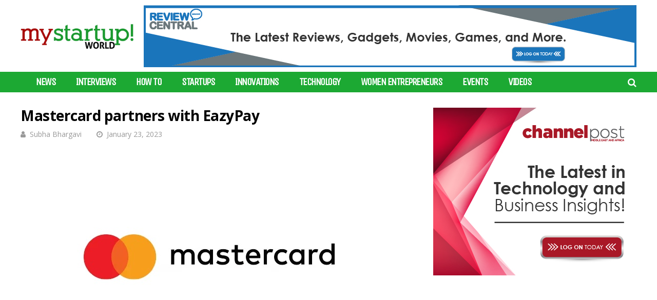

--- FILE ---
content_type: text/html; charset=UTF-8
request_url: https://mystartupworld.com/mastercard-partners-with-eazypay/
body_size: 26912
content:
<!DOCTYPE html>
<html lang="en-US">
<head>
<meta charset="UTF-8">
<meta name="viewport" content="width=device-width, initial-scale=1">
<meta name="msvalidate.01" content="75EA03CF3086798AE0228EDDCA69E7CB" />
<link rel="profile" href="http://gmpg.org/xfn/11" />
<meta name='robots' content='index, follow, max-image-preview:large, max-snippet:-1, max-video-preview:-1' />

	<!-- This site is optimized with the Yoast SEO plugin v26.8 - https://yoast.com/product/yoast-seo-wordpress/ -->
	<title>Mastercard partners with EazyPay - My Startup World - Everything About the World of Startups!</title>
	<meta name="description" content="Mastercard has partnered with Bahrain’s Eazy Financial Services (EazyPay) that will now be powered by Mastercard Payment Gateway Services (MPGS)." />
	<link rel="canonical" href="https://mystartupworld.com/mastercard-partners-with-eazypay/" />
	<meta property="og:locale" content="en_US" />
	<meta property="og:type" content="article" />
	<meta property="og:title" content="Mastercard partners with EazyPay - My Startup World - Everything About the World of Startups!" />
	<meta property="og:description" content="Mastercard has partnered with Bahrain’s Eazy Financial Services (EazyPay) that will now be powered by Mastercard Payment Gateway Services (MPGS)." />
	<meta property="og:url" content="https://mystartupworld.com/mastercard-partners-with-eazypay/" />
	<meta property="og:site_name" content="My Startup World - Everything About the World of Startups!" />
	<meta property="article:published_time" content="2023-01-23T09:49:50+00:00" />
	<meta property="og:image" content="https://mystartupworld.com/wp-content/uploads/2021/06/mastercard.jpg" />
	<meta property="og:image:width" content="750" />
	<meta property="og:image:height" content="421" />
	<meta property="og:image:type" content="image/jpeg" />
	<meta name="author" content="Subha Bhargavi" />
	<meta name="twitter:card" content="summary_large_image" />
	<meta name="twitter:label1" content="Written by" />
	<meta name="twitter:data1" content="Subha Bhargavi" />
	<meta name="twitter:label2" content="Est. reading time" />
	<meta name="twitter:data2" content="1 minute" />
	<script type="application/ld+json" class="yoast-schema-graph">{"@context":"https://schema.org","@graph":[{"@type":"Article","@id":"https://mystartupworld.com/mastercard-partners-with-eazypay/#article","isPartOf":{"@id":"https://mystartupworld.com/mastercard-partners-with-eazypay/"},"author":{"name":"Subha Bhargavi","@id":"https://mystartupworld.com/#/schema/person/0dd4dc280c9476d611bff96defcefbad"},"headline":"Mastercard partners with EazyPay","datePublished":"2023-01-23T09:49:50+00:00","mainEntityOfPage":{"@id":"https://mystartupworld.com/mastercard-partners-with-eazypay/"},"wordCount":214,"publisher":{"@id":"https://mystartupworld.com/#organization"},"image":{"@id":"https://mystartupworld.com/mastercard-partners-with-eazypay/#primaryimage"},"thumbnailUrl":"https://mystartupworld.com/wp-content/uploads/2021/06/mastercard.jpg","keywords":["EazyPay","MasterCard","Mastercard Payment Gateway Services"],"articleSection":["FinTech","News"],"inLanguage":"en-US"},{"@type":"WebPage","@id":"https://mystartupworld.com/mastercard-partners-with-eazypay/","url":"https://mystartupworld.com/mastercard-partners-with-eazypay/","name":"Mastercard partners with EazyPay - My Startup World - Everything About the World of Startups!","isPartOf":{"@id":"https://mystartupworld.com/#website"},"primaryImageOfPage":{"@id":"https://mystartupworld.com/mastercard-partners-with-eazypay/#primaryimage"},"image":{"@id":"https://mystartupworld.com/mastercard-partners-with-eazypay/#primaryimage"},"thumbnailUrl":"https://mystartupworld.com/wp-content/uploads/2021/06/mastercard.jpg","datePublished":"2023-01-23T09:49:50+00:00","description":"Mastercard has partnered with Bahrain’s Eazy Financial Services (EazyPay) that will now be powered by Mastercard Payment Gateway Services (MPGS).","breadcrumb":{"@id":"https://mystartupworld.com/mastercard-partners-with-eazypay/#breadcrumb"},"inLanguage":"en-US","potentialAction":[{"@type":"ReadAction","target":["https://mystartupworld.com/mastercard-partners-with-eazypay/"]}]},{"@type":"ImageObject","inLanguage":"en-US","@id":"https://mystartupworld.com/mastercard-partners-with-eazypay/#primaryimage","url":"https://mystartupworld.com/wp-content/uploads/2021/06/mastercard.jpg","contentUrl":"https://mystartupworld.com/wp-content/uploads/2021/06/mastercard.jpg","width":750,"height":421,"caption":"mastercard"},{"@type":"BreadcrumbList","@id":"https://mystartupworld.com/mastercard-partners-with-eazypay/#breadcrumb","itemListElement":[{"@type":"ListItem","position":1,"name":"Home","item":"https://mystartupworld.com/"},{"@type":"ListItem","position":2,"name":"Mastercard partners with EazyPay"}]},{"@type":"WebSite","@id":"https://mystartupworld.com/#website","url":"https://mystartupworld.com/","name":"My Startup World - Everything About the World of Startups!","description":"","publisher":{"@id":"https://mystartupworld.com/#organization"},"potentialAction":[{"@type":"SearchAction","target":{"@type":"EntryPoint","urlTemplate":"https://mystartupworld.com/?s={search_term_string}"},"query-input":{"@type":"PropertyValueSpecification","valueRequired":true,"valueName":"search_term_string"}}],"inLanguage":"en-US"},{"@type":"Organization","@id":"https://mystartupworld.com/#organization","name":"Zarks Media LLC","url":"https://mystartupworld.com/","logo":{"@type":"ImageObject","inLanguage":"en-US","@id":"https://mystartupworld.com/#/schema/logo/image/","url":"https://mystartupworld.com/wp-content/uploads/2012/09/logofinal.png","contentUrl":"https://mystartupworld.com/wp-content/uploads/2012/09/logofinal.png","width":234,"height":45,"caption":"Zarks Media LLC"},"image":{"@id":"https://mystartupworld.com/#/schema/logo/image/"}},{"@type":"Person","@id":"https://mystartupworld.com/#/schema/person/0dd4dc280c9476d611bff96defcefbad","name":"Subha Bhargavi","image":{"@type":"ImageObject","inLanguage":"en-US","@id":"https://mystartupworld.com/#/schema/person/image/","url":"https://secure.gravatar.com/avatar/9bc3989bc1730cf6682313e11616636294df481cb5fa39a07833d6371c7b283b?s=96&d=mm&r=g","contentUrl":"https://secure.gravatar.com/avatar/9bc3989bc1730cf6682313e11616636294df481cb5fa39a07833d6371c7b283b?s=96&d=mm&r=g","caption":"Subha Bhargavi"},"url":"https://mystartupworld.com/author/subha/"}]}</script>
	<!-- / Yoast SEO plugin. -->


<link rel='dns-prefetch' href='//fonts.googleapis.com' />
<link rel='preconnect' href='https://fonts.gstatic.com' crossorigin />
<link rel="alternate" type="application/rss+xml" title="My Startup World - Everything About the World of Startups! &raquo; Feed" href="https://mystartupworld.com/feed/" />
<link rel="alternate" type="application/rss+xml" title="My Startup World - Everything About the World of Startups! &raquo; Comments Feed" href="https://mystartupworld.com/comments/feed/" />
<link rel="alternate" title="oEmbed (JSON)" type="application/json+oembed" href="https://mystartupworld.com/wp-json/oembed/1.0/embed?url=https%3A%2F%2Fmystartupworld.com%2Fmastercard-partners-with-eazypay%2F" />
<link rel="alternate" title="oEmbed (XML)" type="text/xml+oembed" href="https://mystartupworld.com/wp-json/oembed/1.0/embed?url=https%3A%2F%2Fmystartupworld.com%2Fmastercard-partners-with-eazypay%2F&#038;format=xml" />
<style id='wp-img-auto-sizes-contain-inline-css' type='text/css'>
img:is([sizes=auto i],[sizes^="auto," i]){contain-intrinsic-size:3000px 1500px}
/*# sourceURL=wp-img-auto-sizes-contain-inline-css */
</style>

<style id='wp-emoji-styles-inline-css' type='text/css'>

	img.wp-smiley, img.emoji {
		display: inline !important;
		border: none !important;
		box-shadow: none !important;
		height: 1em !important;
		width: 1em !important;
		margin: 0 0.07em !important;
		vertical-align: -0.1em !important;
		background: none !important;
		padding: 0 !important;
	}
/*# sourceURL=wp-emoji-styles-inline-css */
</style>
<link rel='stylesheet' id='wp-block-library-css' href='https://mystartupworld.com/wp-includes/css/dist/block-library/style.min.css?ver=6.9' type='text/css' media='all' />
<style id='wp-block-image-inline-css' type='text/css'>
.wp-block-image>a,.wp-block-image>figure>a{display:inline-block}.wp-block-image img{box-sizing:border-box;height:auto;max-width:100%;vertical-align:bottom}@media not (prefers-reduced-motion){.wp-block-image img.hide{visibility:hidden}.wp-block-image img.show{animation:show-content-image .4s}}.wp-block-image[style*=border-radius] img,.wp-block-image[style*=border-radius]>a{border-radius:inherit}.wp-block-image.has-custom-border img{box-sizing:border-box}.wp-block-image.aligncenter{text-align:center}.wp-block-image.alignfull>a,.wp-block-image.alignwide>a{width:100%}.wp-block-image.alignfull img,.wp-block-image.alignwide img{height:auto;width:100%}.wp-block-image .aligncenter,.wp-block-image .alignleft,.wp-block-image .alignright,.wp-block-image.aligncenter,.wp-block-image.alignleft,.wp-block-image.alignright{display:table}.wp-block-image .aligncenter>figcaption,.wp-block-image .alignleft>figcaption,.wp-block-image .alignright>figcaption,.wp-block-image.aligncenter>figcaption,.wp-block-image.alignleft>figcaption,.wp-block-image.alignright>figcaption{caption-side:bottom;display:table-caption}.wp-block-image .alignleft{float:left;margin:.5em 1em .5em 0}.wp-block-image .alignright{float:right;margin:.5em 0 .5em 1em}.wp-block-image .aligncenter{margin-left:auto;margin-right:auto}.wp-block-image :where(figcaption){margin-bottom:1em;margin-top:.5em}.wp-block-image.is-style-circle-mask img{border-radius:9999px}@supports ((-webkit-mask-image:none) or (mask-image:none)) or (-webkit-mask-image:none){.wp-block-image.is-style-circle-mask img{border-radius:0;-webkit-mask-image:url('data:image/svg+xml;utf8,<svg viewBox="0 0 100 100" xmlns="http://www.w3.org/2000/svg"><circle cx="50" cy="50" r="50"/></svg>');mask-image:url('data:image/svg+xml;utf8,<svg viewBox="0 0 100 100" xmlns="http://www.w3.org/2000/svg"><circle cx="50" cy="50" r="50"/></svg>');mask-mode:alpha;-webkit-mask-position:center;mask-position:center;-webkit-mask-repeat:no-repeat;mask-repeat:no-repeat;-webkit-mask-size:contain;mask-size:contain}}:root :where(.wp-block-image.is-style-rounded img,.wp-block-image .is-style-rounded img){border-radius:9999px}.wp-block-image figure{margin:0}.wp-lightbox-container{display:flex;flex-direction:column;position:relative}.wp-lightbox-container img{cursor:zoom-in}.wp-lightbox-container img:hover+button{opacity:1}.wp-lightbox-container button{align-items:center;backdrop-filter:blur(16px) saturate(180%);background-color:#5a5a5a40;border:none;border-radius:4px;cursor:zoom-in;display:flex;height:20px;justify-content:center;opacity:0;padding:0;position:absolute;right:16px;text-align:center;top:16px;width:20px;z-index:100}@media not (prefers-reduced-motion){.wp-lightbox-container button{transition:opacity .2s ease}}.wp-lightbox-container button:focus-visible{outline:3px auto #5a5a5a40;outline:3px auto -webkit-focus-ring-color;outline-offset:3px}.wp-lightbox-container button:hover{cursor:pointer;opacity:1}.wp-lightbox-container button:focus{opacity:1}.wp-lightbox-container button:focus,.wp-lightbox-container button:hover,.wp-lightbox-container button:not(:hover):not(:active):not(.has-background){background-color:#5a5a5a40;border:none}.wp-lightbox-overlay{box-sizing:border-box;cursor:zoom-out;height:100vh;left:0;overflow:hidden;position:fixed;top:0;visibility:hidden;width:100%;z-index:100000}.wp-lightbox-overlay .close-button{align-items:center;cursor:pointer;display:flex;justify-content:center;min-height:40px;min-width:40px;padding:0;position:absolute;right:calc(env(safe-area-inset-right) + 16px);top:calc(env(safe-area-inset-top) + 16px);z-index:5000000}.wp-lightbox-overlay .close-button:focus,.wp-lightbox-overlay .close-button:hover,.wp-lightbox-overlay .close-button:not(:hover):not(:active):not(.has-background){background:none;border:none}.wp-lightbox-overlay .lightbox-image-container{height:var(--wp--lightbox-container-height);left:50%;overflow:hidden;position:absolute;top:50%;transform:translate(-50%,-50%);transform-origin:top left;width:var(--wp--lightbox-container-width);z-index:9999999999}.wp-lightbox-overlay .wp-block-image{align-items:center;box-sizing:border-box;display:flex;height:100%;justify-content:center;margin:0;position:relative;transform-origin:0 0;width:100%;z-index:3000000}.wp-lightbox-overlay .wp-block-image img{height:var(--wp--lightbox-image-height);min-height:var(--wp--lightbox-image-height);min-width:var(--wp--lightbox-image-width);width:var(--wp--lightbox-image-width)}.wp-lightbox-overlay .wp-block-image figcaption{display:none}.wp-lightbox-overlay button{background:none;border:none}.wp-lightbox-overlay .scrim{background-color:#fff;height:100%;opacity:.9;position:absolute;width:100%;z-index:2000000}.wp-lightbox-overlay.active{visibility:visible}@media not (prefers-reduced-motion){.wp-lightbox-overlay.active{animation:turn-on-visibility .25s both}.wp-lightbox-overlay.active img{animation:turn-on-visibility .35s both}.wp-lightbox-overlay.show-closing-animation:not(.active){animation:turn-off-visibility .35s both}.wp-lightbox-overlay.show-closing-animation:not(.active) img{animation:turn-off-visibility .25s both}.wp-lightbox-overlay.zoom.active{animation:none;opacity:1;visibility:visible}.wp-lightbox-overlay.zoom.active .lightbox-image-container{animation:lightbox-zoom-in .4s}.wp-lightbox-overlay.zoom.active .lightbox-image-container img{animation:none}.wp-lightbox-overlay.zoom.active .scrim{animation:turn-on-visibility .4s forwards}.wp-lightbox-overlay.zoom.show-closing-animation:not(.active){animation:none}.wp-lightbox-overlay.zoom.show-closing-animation:not(.active) .lightbox-image-container{animation:lightbox-zoom-out .4s}.wp-lightbox-overlay.zoom.show-closing-animation:not(.active) .lightbox-image-container img{animation:none}.wp-lightbox-overlay.zoom.show-closing-animation:not(.active) .scrim{animation:turn-off-visibility .4s forwards}}@keyframes show-content-image{0%{visibility:hidden}99%{visibility:hidden}to{visibility:visible}}@keyframes turn-on-visibility{0%{opacity:0}to{opacity:1}}@keyframes turn-off-visibility{0%{opacity:1;visibility:visible}99%{opacity:0;visibility:visible}to{opacity:0;visibility:hidden}}@keyframes lightbox-zoom-in{0%{transform:translate(calc((-100vw + var(--wp--lightbox-scrollbar-width))/2 + var(--wp--lightbox-initial-left-position)),calc(-50vh + var(--wp--lightbox-initial-top-position))) scale(var(--wp--lightbox-scale))}to{transform:translate(-50%,-50%) scale(1)}}@keyframes lightbox-zoom-out{0%{transform:translate(-50%,-50%) scale(1);visibility:visible}99%{visibility:visible}to{transform:translate(calc((-100vw + var(--wp--lightbox-scrollbar-width))/2 + var(--wp--lightbox-initial-left-position)),calc(-50vh + var(--wp--lightbox-initial-top-position))) scale(var(--wp--lightbox-scale));visibility:hidden}}
/*# sourceURL=https://mystartupworld.com/wp-includes/blocks/image/style.min.css */
</style>
<style id='global-styles-inline-css' type='text/css'>
:root{--wp--preset--aspect-ratio--square: 1;--wp--preset--aspect-ratio--4-3: 4/3;--wp--preset--aspect-ratio--3-4: 3/4;--wp--preset--aspect-ratio--3-2: 3/2;--wp--preset--aspect-ratio--2-3: 2/3;--wp--preset--aspect-ratio--16-9: 16/9;--wp--preset--aspect-ratio--9-16: 9/16;--wp--preset--color--black: #000000;--wp--preset--color--cyan-bluish-gray: #abb8c3;--wp--preset--color--white: #ffffff;--wp--preset--color--pale-pink: #f78da7;--wp--preset--color--vivid-red: #cf2e2e;--wp--preset--color--luminous-vivid-orange: #ff6900;--wp--preset--color--luminous-vivid-amber: #fcb900;--wp--preset--color--light-green-cyan: #7bdcb5;--wp--preset--color--vivid-green-cyan: #00d084;--wp--preset--color--pale-cyan-blue: #8ed1fc;--wp--preset--color--vivid-cyan-blue: #0693e3;--wp--preset--color--vivid-purple: #9b51e0;--wp--preset--gradient--vivid-cyan-blue-to-vivid-purple: linear-gradient(135deg,rgb(6,147,227) 0%,rgb(155,81,224) 100%);--wp--preset--gradient--light-green-cyan-to-vivid-green-cyan: linear-gradient(135deg,rgb(122,220,180) 0%,rgb(0,208,130) 100%);--wp--preset--gradient--luminous-vivid-amber-to-luminous-vivid-orange: linear-gradient(135deg,rgb(252,185,0) 0%,rgb(255,105,0) 100%);--wp--preset--gradient--luminous-vivid-orange-to-vivid-red: linear-gradient(135deg,rgb(255,105,0) 0%,rgb(207,46,46) 100%);--wp--preset--gradient--very-light-gray-to-cyan-bluish-gray: linear-gradient(135deg,rgb(238,238,238) 0%,rgb(169,184,195) 100%);--wp--preset--gradient--cool-to-warm-spectrum: linear-gradient(135deg,rgb(74,234,220) 0%,rgb(151,120,209) 20%,rgb(207,42,186) 40%,rgb(238,44,130) 60%,rgb(251,105,98) 80%,rgb(254,248,76) 100%);--wp--preset--gradient--blush-light-purple: linear-gradient(135deg,rgb(255,206,236) 0%,rgb(152,150,240) 100%);--wp--preset--gradient--blush-bordeaux: linear-gradient(135deg,rgb(254,205,165) 0%,rgb(254,45,45) 50%,rgb(107,0,62) 100%);--wp--preset--gradient--luminous-dusk: linear-gradient(135deg,rgb(255,203,112) 0%,rgb(199,81,192) 50%,rgb(65,88,208) 100%);--wp--preset--gradient--pale-ocean: linear-gradient(135deg,rgb(255,245,203) 0%,rgb(182,227,212) 50%,rgb(51,167,181) 100%);--wp--preset--gradient--electric-grass: linear-gradient(135deg,rgb(202,248,128) 0%,rgb(113,206,126) 100%);--wp--preset--gradient--midnight: linear-gradient(135deg,rgb(2,3,129) 0%,rgb(40,116,252) 100%);--wp--preset--font-size--small: 13px;--wp--preset--font-size--medium: 20px;--wp--preset--font-size--large: 36px;--wp--preset--font-size--x-large: 42px;--wp--preset--spacing--20: 0.44rem;--wp--preset--spacing--30: 0.67rem;--wp--preset--spacing--40: 1rem;--wp--preset--spacing--50: 1.5rem;--wp--preset--spacing--60: 2.25rem;--wp--preset--spacing--70: 3.38rem;--wp--preset--spacing--80: 5.06rem;--wp--preset--shadow--natural: 6px 6px 9px rgba(0, 0, 0, 0.2);--wp--preset--shadow--deep: 12px 12px 50px rgba(0, 0, 0, 0.4);--wp--preset--shadow--sharp: 6px 6px 0px rgba(0, 0, 0, 0.2);--wp--preset--shadow--outlined: 6px 6px 0px -3px rgb(255, 255, 255), 6px 6px rgb(0, 0, 0);--wp--preset--shadow--crisp: 6px 6px 0px rgb(0, 0, 0);}:where(.is-layout-flex){gap: 0.5em;}:where(.is-layout-grid){gap: 0.5em;}body .is-layout-flex{display: flex;}.is-layout-flex{flex-wrap: wrap;align-items: center;}.is-layout-flex > :is(*, div){margin: 0;}body .is-layout-grid{display: grid;}.is-layout-grid > :is(*, div){margin: 0;}:where(.wp-block-columns.is-layout-flex){gap: 2em;}:where(.wp-block-columns.is-layout-grid){gap: 2em;}:where(.wp-block-post-template.is-layout-flex){gap: 1.25em;}:where(.wp-block-post-template.is-layout-grid){gap: 1.25em;}.has-black-color{color: var(--wp--preset--color--black) !important;}.has-cyan-bluish-gray-color{color: var(--wp--preset--color--cyan-bluish-gray) !important;}.has-white-color{color: var(--wp--preset--color--white) !important;}.has-pale-pink-color{color: var(--wp--preset--color--pale-pink) !important;}.has-vivid-red-color{color: var(--wp--preset--color--vivid-red) !important;}.has-luminous-vivid-orange-color{color: var(--wp--preset--color--luminous-vivid-orange) !important;}.has-luminous-vivid-amber-color{color: var(--wp--preset--color--luminous-vivid-amber) !important;}.has-light-green-cyan-color{color: var(--wp--preset--color--light-green-cyan) !important;}.has-vivid-green-cyan-color{color: var(--wp--preset--color--vivid-green-cyan) !important;}.has-pale-cyan-blue-color{color: var(--wp--preset--color--pale-cyan-blue) !important;}.has-vivid-cyan-blue-color{color: var(--wp--preset--color--vivid-cyan-blue) !important;}.has-vivid-purple-color{color: var(--wp--preset--color--vivid-purple) !important;}.has-black-background-color{background-color: var(--wp--preset--color--black) !important;}.has-cyan-bluish-gray-background-color{background-color: var(--wp--preset--color--cyan-bluish-gray) !important;}.has-white-background-color{background-color: var(--wp--preset--color--white) !important;}.has-pale-pink-background-color{background-color: var(--wp--preset--color--pale-pink) !important;}.has-vivid-red-background-color{background-color: var(--wp--preset--color--vivid-red) !important;}.has-luminous-vivid-orange-background-color{background-color: var(--wp--preset--color--luminous-vivid-orange) !important;}.has-luminous-vivid-amber-background-color{background-color: var(--wp--preset--color--luminous-vivid-amber) !important;}.has-light-green-cyan-background-color{background-color: var(--wp--preset--color--light-green-cyan) !important;}.has-vivid-green-cyan-background-color{background-color: var(--wp--preset--color--vivid-green-cyan) !important;}.has-pale-cyan-blue-background-color{background-color: var(--wp--preset--color--pale-cyan-blue) !important;}.has-vivid-cyan-blue-background-color{background-color: var(--wp--preset--color--vivid-cyan-blue) !important;}.has-vivid-purple-background-color{background-color: var(--wp--preset--color--vivid-purple) !important;}.has-black-border-color{border-color: var(--wp--preset--color--black) !important;}.has-cyan-bluish-gray-border-color{border-color: var(--wp--preset--color--cyan-bluish-gray) !important;}.has-white-border-color{border-color: var(--wp--preset--color--white) !important;}.has-pale-pink-border-color{border-color: var(--wp--preset--color--pale-pink) !important;}.has-vivid-red-border-color{border-color: var(--wp--preset--color--vivid-red) !important;}.has-luminous-vivid-orange-border-color{border-color: var(--wp--preset--color--luminous-vivid-orange) !important;}.has-luminous-vivid-amber-border-color{border-color: var(--wp--preset--color--luminous-vivid-amber) !important;}.has-light-green-cyan-border-color{border-color: var(--wp--preset--color--light-green-cyan) !important;}.has-vivid-green-cyan-border-color{border-color: var(--wp--preset--color--vivid-green-cyan) !important;}.has-pale-cyan-blue-border-color{border-color: var(--wp--preset--color--pale-cyan-blue) !important;}.has-vivid-cyan-blue-border-color{border-color: var(--wp--preset--color--vivid-cyan-blue) !important;}.has-vivid-purple-border-color{border-color: var(--wp--preset--color--vivid-purple) !important;}.has-vivid-cyan-blue-to-vivid-purple-gradient-background{background: var(--wp--preset--gradient--vivid-cyan-blue-to-vivid-purple) !important;}.has-light-green-cyan-to-vivid-green-cyan-gradient-background{background: var(--wp--preset--gradient--light-green-cyan-to-vivid-green-cyan) !important;}.has-luminous-vivid-amber-to-luminous-vivid-orange-gradient-background{background: var(--wp--preset--gradient--luminous-vivid-amber-to-luminous-vivid-orange) !important;}.has-luminous-vivid-orange-to-vivid-red-gradient-background{background: var(--wp--preset--gradient--luminous-vivid-orange-to-vivid-red) !important;}.has-very-light-gray-to-cyan-bluish-gray-gradient-background{background: var(--wp--preset--gradient--very-light-gray-to-cyan-bluish-gray) !important;}.has-cool-to-warm-spectrum-gradient-background{background: var(--wp--preset--gradient--cool-to-warm-spectrum) !important;}.has-blush-light-purple-gradient-background{background: var(--wp--preset--gradient--blush-light-purple) !important;}.has-blush-bordeaux-gradient-background{background: var(--wp--preset--gradient--blush-bordeaux) !important;}.has-luminous-dusk-gradient-background{background: var(--wp--preset--gradient--luminous-dusk) !important;}.has-pale-ocean-gradient-background{background: var(--wp--preset--gradient--pale-ocean) !important;}.has-electric-grass-gradient-background{background: var(--wp--preset--gradient--electric-grass) !important;}.has-midnight-gradient-background{background: var(--wp--preset--gradient--midnight) !important;}.has-small-font-size{font-size: var(--wp--preset--font-size--small) !important;}.has-medium-font-size{font-size: var(--wp--preset--font-size--medium) !important;}.has-large-font-size{font-size: var(--wp--preset--font-size--large) !important;}.has-x-large-font-size{font-size: var(--wp--preset--font-size--x-large) !important;}
/*# sourceURL=global-styles-inline-css */
</style>

<style id='classic-theme-styles-inline-css' type='text/css'>
/*! This file is auto-generated */
.wp-block-button__link{color:#fff;background-color:#32373c;border-radius:9999px;box-shadow:none;text-decoration:none;padding:calc(.667em + 2px) calc(1.333em + 2px);font-size:1.125em}.wp-block-file__button{background:#32373c;color:#fff;text-decoration:none}
/*# sourceURL=/wp-includes/css/classic-themes.min.css */
</style>
<link rel='stylesheet' id='advisory-board-style-css' href='https://mystartupworld.com/wp-content/plugins/advisory-board-manager/assets/advisory-board.css?ver=1.1.0' type='text/css' media='all' />
<link rel='stylesheet' id='cfblbcss-css' href='https://mystartupworld.com/wp-content/plugins/cardoza-facebook-like-box/cardozafacebook.css?ver=6.9' type='text/css' media='all' />
<link rel='stylesheet' id='contact-form-7-css' href='https://mystartupworld.com/wp-content/plugins/contact-form-7/includes/css/styles.css?ver=6.1.4' type='text/css' media='all' />
<link rel='stylesheet' id='gp-parent-style-css' href='https://mystartupworld.com/wp-content/themes/huber/style.css?ver=6.9' type='text/css' media='all' />
<link rel='stylesheet' id='redux-extendify-styles-css' href='https://mystartupworld.com/wp-content/themes/huber/lib/framework/redux/assets/css/extendify-utilities.css?ver=4.4.11' type='text/css' media='all' />
<link rel='stylesheet' id='ghostpool-style-css' href='https://mystartupworld.com/wp-content/themes/huber-child/style.css?ver=6.9' type='text/css' media='all' />
<style id='ghostpool-style-inline-css' type='text/css'>
#gp-desktop-nav .menu li.gp-megamenu > .sub-menu,#gp-desktop-nav .menu li.gp-tab-content-menu .sub-menu,#gp-desktop-nav .menu li.gp-content-menu .sub-menu {left: -250px;} #gp-main-header{height:140px;}.gp-active,.gp-theme #bbpress-forums .status-closed a{color: #000;}#gp-footer{background: -webkit-linear-gradient(left, #000 0%, #000 50%, #FE4A47 51%, #FE4A47 100%);background: linear-gradient(to right, #000 0%, #000 50%, #FE4A47 51%, #FE4A47 100%);}body:not(.gp-has-hub-header) #gp-page-header-video{padding-bottom: 130px;}#gp-cart-nav .widget_shopping_cart .cart_list li a.remove{color:#fff!important;}#gp-cart-nav .widget_shopping_cart .cart_list li a.remove:hover{color:#fed766!important;}@media only screen and (min-width: 1083px){
			.gp-header-overlay #gp-homepage-slider{margin-top: -140px;}
		}@media only screen and (max-width: 1023px){
			#gp-main-header{height:50px;}
		}@media only screen and (max-width: 767px){
		
				.gp-theme .gp-entry-title.gp-single-title{font-size:40px; line-height:42px; letter-spacing:-2.5px;} .gp-theme .gp-entry-header .gp-subtitle{font-size:20px; line-height:30px; letter-spacing:0px;}}body{
     font-family: "Open Sans", Arial, Helvetica, sans-serif !important;
}
.gp-filter-templates, .gp-theme .gp-entry-title.gp-single-titlebody.home time{display:none;}
#gp-copyright-text{display:none;}
#gp-breadcrumbs, .gp-post-meta.gp-meta-comments, .gp-post-meta.gp-meta-views, .gp-post-meta.gp-meta-likes{display:none;}
.mobileshow{display:none;}
.customdesignmenu{height:40px!important;background: #1ca933!important;}
.topbanner{
    top: 7%!important;
    /* -webkit-transform: translateY(-50%); */
    -ms-transform: none!important;
     transform: none!important;
}
/*body.home #gp-desktop-nav{display:none;}*/
#gp-desktop-nav > ul > li{
    margin-left:0px!important;
    margin-right:40px!important;
    font-size:20px;
    font-weight:bold;
}
.gp-widget-title .gp-element-icon {
    
    position: relative;
    
    float: left;
    width: 22px;
    height: 22px;
    text-align: center;
    line-height: 25px;
    margin-right: 5px;
}
.gp-widget-title .widgettitle{
    font-size:22px;
    cursor:pointer;
}
.gp-widget-title .widgettitle:hover{
    color:#ad0809;
}
.gp-featured-caption, .gp-first-post-caption {
    background-color: rgb(27 28 29 / 77%)!important;
}
.mobiletopbanner{display:none;}
/*#gp-content-wrapper, #gp-content, #gp-hub-tabs .gp-container{background:#000!important;}
.gp-loop-title a{color:#fff!important;}
.gp-loop-text p{color:#fff!important;}*/
/*****Newsletter*****/
form {
    display: flex;
    flex-direction: column;
}

label {
    margin-bottom: 8px;
    width:100%;
}

input {
    padding: 10px;
    margin-bottom: 16px;
    border: 1px solid #ccc;
    border-radius: 15px;
    box-sizing: border-box;
    width: 100%;
    height: 35px !important;
    color: #ccc !important;
    font-weight: bold;
}

input[type="submit"] {
        background-color: #c51849 !important;
    color: #fff !important;
    cursor: pointer;
    border-radius: 15px;
    box-sizing: border-box;
    padding: 10px;
    height: 40px !important;
    font-size: 20px;
}

input[type="submit"]:hover {
    background-color: #45a049;
}

#status {
    margin-top: 16px;
    color: #333;
}
#gp-page-title h1{
    font-family: "Open Sans", Arial, Helvetica, sans-serif !important;
    text-transform: inherit !important;
    font-size: 28px;
}
.gp-entry-title.gp-single-title{
 font-family: "Open Sans", Arial, Helvetica, sans-serif !important;
}
.gp-theme .gp-entry-title.gp-single-title{font-size: 28px!important;font-weight:bold!important;text-transform: inherit !important;}
.gp-nav .menu li a{
    font-weight:bold;
}
.gp-fullwidth {
    background:#000;
}

.gp-fullwidth .gp-entry-title.gp-single-title{
    color: #fff !important;
    font-size:34px!important;

}
article.category-reviews .gp-entry-title.gp-single-title{
    display:none;
}
input[type="button"]:hover, input[type="submit"]:hover, input[type="reset"]:hover, button:hover, .button:hover, .wp-block-search__button:hover, .gp-theme #buddypress .comment-reply-link:hover, .gp-theme #buddypress a.button:focus, .gp-theme #buddypress a.button:hover, .gp-theme #buddypress button:hover, .gp-theme #buddypress div.generic-button a:hover, .gp-theme #buddypress input[type=button]:hover, .gp-theme #buddypress input[type=reset]:hover, .gp-theme #buddypress input[type=submit]:hover, .gp-theme #buddypress ul.button-nav li a:hover, .gp-theme #buddypress ul.button-nav li.current a, .gp-theme #buddypress div.activity-meta a:hover, .gp-theme #buddypress #reply-title small a:hover, .gp-theme #buddypress a.bp-primary-action:hover, .gp-theme #buddypress a.bp-secondary-action:hover, .woocommerce #respond input#submit:hover, .woocommerce a.button:hover, .woocommerce button.button:hover, .woocommerce input.button:hover, #add_payment_method .wc-proceed-to-checkout a.checkout-button:hover, .woocommerce-cart .wc-proceed-to-checkout a.checkout-button:hover, .woocommerce-checkout .wc-proceed-to-checkout a.checkout-button:hover, .woocommerce #respond input#submit.alt:hover, .woocommerce a.button.alt:hover, .woocommerce button.button.alt:hover, .woocommerce input.button.alt:hover, .woocommerce div.product form.cart .button:hover{
    background:#1ca933!important;
}
.gp-wide-layout #gp-featured-posts{
    padding-top:20px;
}
/*****END*****/
@media only screen and (max-width: 767px) {
    header.desktopshow.gp-header-boxed {
        display: none !important;
    }

    .mobileshow {
        display: block !important;
    }

    .customdesignmenu {
        height: 67px !important;
        background: #1ca933 !important;
    }
    #gp-copyright-text{width:100%!important;}
    #gp-footer-nav{width:100%!important;}
    .gp-featured-large .gp-has-caption-text .gp-featured-caption-inner{min-height:auto!important;}
    .gp-featured-caption-inner {
    padding: 5px;
}
.gp-fullwidth .gp-entry-title.gp-single-title{
    color: #fff !important;
    font-size:22px!important;

}
.mobiletopbanner{display:block;}
#gp-cart-button, #gp-search-button, #gp-social-nav > ul > li > a.fa, .gp-profile-link-icon, .gp-open-nav #gp-nav-button-icon, .gp-open-nav #gp-nav-button-icon:before, .gp-open-nav #gp-nav-button-icon:after
{
    color:#1ca933 !important;
}
.customdesignmenu{
    background:#fff	!important;
}
.gp-open-nav #gp-nav-button-icon, .gp-open-nav #gp-nav-button-icon:before, .gp-open-nav #gp-nav-button-icon:after{
    background:#1ca933 !important;
}
#gp-mobile-nav {
    background-color: #1a1b1b!important;
}
.gp-close-nav #gp-nav-button-icon:before{
    color:#ad0809!important;
}
}
/*# sourceURL=ghostpool-style-inline-css */
</style>
<link rel='stylesheet' id='fontawesome-css' href='https://mystartupworld.com/wp-content/themes/huber/lib/fonts/font-awesome/css/font-awesome.min.css?ver=6.9' type='text/css' media='all' />
<link rel='stylesheet' id='featherlight-css' href='https://mystartupworld.com/wp-content/themes/huber/lib/scripts/featherlight/featherlight.min.css?ver=6.9' type='text/css' media='all' />
<link rel='stylesheet' id='featherlight-gallery-css' href='https://mystartupworld.com/wp-content/themes/huber/lib/scripts/featherlight/featherlight.gallery.min.css?ver=6.9' type='text/css' media='all' />
<link rel='stylesheet' id='mediaelement-css' href='https://mystartupworld.com/wp-includes/js/mediaelement/mediaelementplayer-legacy.min.css?ver=4.2.17' type='text/css' media='all' />
<link rel='stylesheet' id='wp-mediaelement-css' href='https://mystartupworld.com/wp-includes/js/mediaelement/wp-mediaelement.min.css?ver=6.9' type='text/css' media='all' />
<link rel='stylesheet' id='rt-team-css-css' href='https://mystartupworld.com/wp-content/plugins/tlp-team/assets/css/tlpteam.css?ver=5.0.13' type='text/css' media='all' />
<link rel="preload" as="style" href="https://fonts.googleapis.com/css?family=Open%20Sans:400,700,300,600%7CUnica%20One:400&#038;subset=latin&#038;display=swap&#038;ver=6.9" /><link rel="stylesheet" href="https://fonts.googleapis.com/css?family=Open%20Sans:400,700,300,600%7CUnica%20One:400&#038;subset=latin&#038;display=swap&#038;ver=6.9" media="print" onload="this.media='all'"><noscript><link rel="stylesheet" href="https://fonts.googleapis.com/css?family=Open%20Sans:400,700,300,600%7CUnica%20One:400&#038;subset=latin&#038;display=swap&#038;ver=6.9" /></noscript><script type="text/javascript" src="https://mystartupworld.com/wp-includes/js/jquery/jquery.min.js?ver=3.7.1" id="jquery-core-js"></script>
<script type="text/javascript" src="https://mystartupworld.com/wp-includes/js/jquery/jquery-migrate.min.js?ver=3.4.1" id="jquery-migrate-js"></script>
<script type="text/javascript" src="https://mystartupworld.com/wp-content/plugins/cardoza-facebook-like-box/cardozafacebook.js?ver=6.9" id="cfblbjs-js"></script>
<script type="text/javascript" id="ghostpool-voting-js-extra">
/* <![CDATA[ */
var ghostpool_voting = {"ajaxurl":"https://mystartupworld.com/wp-admin/admin-ajax.php","nonce":"5420054ba1"};
//# sourceURL=ghostpool-voting-js-extra
/* ]]> */
</script>
<script type="text/javascript" src="https://mystartupworld.com/wp-content/themes/huber/lib/scripts/voting.js?ver=6.9" id="ghostpool-voting-js"></script>
<script></script><link rel="https://api.w.org/" href="https://mystartupworld.com/wp-json/" /><link rel="alternate" title="JSON" type="application/json" href="https://mystartupworld.com/wp-json/wp/v2/posts/31491" /><link rel="EditURI" type="application/rsd+xml" title="RSD" href="https://mystartupworld.com/xmlrpc.php?rsd" />
<meta name="generator" content="WordPress 6.9" />
<link rel='shortlink' href='https://mystartupworld.com/?p=31491' />
<meta property="fb:app_id" content="578758809122706"/><meta name="generator" content="Redux 4.4.11" /><script>jQuery(document).ready(function() {
    // Create the  element with the specified attributes
    var starIcon = jQuery('<i class="gp-element-icon fa fa-lg fa-signal" style="color: #fff;background-color: #1ca933"></i>');

    // Insert the  element before the  element with class "widgettitle"
    jQuery('#gp-featured-posts h3.widgettitle').before(starIcon);

    jQuery('.gp-widget-title').click(function() {
    // Get the widget title text
    var widgetTitle = jQuery(this).find('.widgettitle').text().trim();
   
    // Convert to lowercase and replace spaces with hyphens
    var formattedTitle = widgetTitle.toLowerCase().replace(/\s+/g, '-');
    
    // Construct the URL using the current site’s host
    var redirectUrl = window.location.origin + '/category/' + formattedTitle;
    
    // Redirect to the URL
    window.location.href = redirectUrl;
});


});</script><meta name="generator" content="Powered by WPBakery Page Builder - drag and drop page builder for WordPress."/>
		<style type="text/css" id="wp-custom-css">
			.page-id-43937 #gp-page-title {
	display: none;
}
.page-id-41214 #gp-content-wrapper{
	padding-top:0px;
	padding-bottom:0px;
}
.page-id-41214 .gp-entry-content{
	margin-bottom:0px !important;
}
.co-container{
	padding-left: 130px !important;
	padding-right: 130px !important;
	
}
.co-container h1, h2, h3, h4{
	font-family:"Unica One",Arial, Helvetica, sans-serif !important;
	text-transform: uppercase !important;
}
.text-white{
	color:#fff;
}
.button-new .vc_btn3-color-green{
	background: #1ca933 !important;
  padding: 20px 50px !important;
  border-radius: 50px !important;
  font-size: 20px !important;
}
@media (max-width: 600px) {
	.co-container{
	padding-left:0px !important;
	padding-right:0px !important;
	
}
}		</style>
		<style id="ghostpool_huber-dynamic-css" title="dynamic-css" class="redux-options-output">#gp-footer-image img{margin-top:0px;margin-right:0px;margin-bottom:-1px;margin-left:0px;}.gp-rating-color-1{background-color:#20dddb;}.gp-rating-color-2{background-color:#20dd7d;}.gp-rating-color-3{background-color:#fab43b;}.gp-rating-color-4{background-color:#fe7449;}.gp-rating-color-5{background-color:#fe4a49;}.gp-rating-slider-wrapper .gp-rating-unrated{background-image:url('https://reviewcentralme.com/wp-content/themes/huber/lib/images/user-rating-slider-unrated.png');}.gp-rating-slider-wrapper .gp-rating-hover{background-image:url('https://reviewcentralme.com/wp-content/themes/huber/lib/images/user-rating-slider-hover.png');}.gp-rating-slider-wrapper .gp-rating-rated{background-image:url('https://reviewcentralme.com/wp-content/themes/huber/lib/images/user-rating-slider-rated.png');}body{background-color:#fff;}#gp-content-wrapper,#gp-content,#gp-hub-tabs .gp-container{background-color:#fff;}.gp-fullwidth-page-header:not(.gp-has-hub-header) #gp-content-wrapper{margin-top:-100px;}body{font-family:"Open Sans",Arial, Helvetica, sans-serif;text-transform:none;line-height:32px;letter-spacing:0px;font-weight:400;font-style:normal;color:#000;font-size:16px;}a{color:#fe4a49;}a:hover{color:#000;}h1{font-family:"Open Sans",Arial, Helvetica, sans-serif;text-transform:none;line-height:52px;font-weight:400;font-style:normal;color:#000;font-size:48px;}h2{font-family:"Open Sans",Arial, Helvetica, sans-serif;text-transform:uppercase;line-height:40px;font-weight:400;font-style:normal;color:#000;font-size:36px;}h3{font-family:"Open Sans",Arial, Helvetica, sans-serif;text-transform:uppercase;line-height:28px;font-weight:400;font-style:normal;color:#000;font-size:24px;}h4{font-family:"Open Sans",Arial, Helvetica, sans-serif;text-transform:uppercase;line-height:24px;letter-spacing:-1.5px;font-weight:400;font-style:normal;color:#000;font-size:20px;}h5{font-family:"Open Sans",Arial, Helvetica, sans-serif;text-transform:uppercase;line-height:18px;letter-spacing:0px;font-weight:400;font-style:normal;color:#000;font-size:14px;}h6{font-family:"Open Sans",Arial, Helvetica, sans-serif;text-transform:uppercase;line-height:16px;letter-spacing:0px;font-weight:400;font-style:normal;color:#000;font-size:12px;}#gp-copyright-text,.gp-rating-text,.gp-rating-avg-text,.gp-average-rating-score,.gp-site-rating-criteria-text,.gp-site-rating-selection,#gp-hub-fields,#gp-hub-cats,#gp-author-written-by,#gp-author-name,.gp-affiliates-box-post-title,.gp-affiliates-name,.gp-affiliates-price,#gp-hub-tabs-mobile-nav-button,.gp-average-rating-text,.gp-total-votes,.gp-your-rating-title,.gp-your-rating-text,.gp-rating-box-date,.gp-hub-field,#gp-good-title,#gp-bad-title,.gp-last-updated-title,.gp-rating-score,#gp-summary-title,.gp-sign-in-to-rate{font-family:"Open Sans",Arial, Helvetica, sans-serif;text-transform:uppercase;}.gp-featured-caption, .gp-first-post-caption{background-color:rgba(62,106,145,0.4);}.gp-featured-caption-title, .gp-featured-caption-text, #gp-hub-fields, .gp-first-post-caption-title a, .gp-first-post-caption-title a:hover, .gp-first-post-caption-inner .gp-loop-meta, .gp-first-post-caption-inner .gp-loop-meta a{color:#fff;}.gp-featured-caption a{color:#ffd85c;}.gp-featured-caption a:hover{color:#fff;}.gp-hub-sub-header, .gp-blog-list .gp-section-loop-inner section, .gp-blog-vertical section, #gp-top-of-post, #gp-hub-tabs li, #buddypress ul.item-list, #buddypress ul.item-list li, .gp-theme #buddypress div.item-list-tabs ul li, .gp-login-or-left-line, .gp-login-or-right-line, .gp-sidebar,.gp-theme .widget.buddypress #friends-list li,.gp-theme .widget.buddypress #groups-list li,.gp-theme .widget.buddypress #members-list li,.gp-theme .bp-dynamic-block-container ul.item-list li{border-color:#eee;}.error404 .gp-search, #gp-new-search{background-color:#eee;}#gp-top-header{background-color:#000;}#gp-top-nav > ul > li > a{color:#fff;}#gp-top-nav > ul > li > a:hover{color:#fff;}#gp-main-header{background-color:#ffffff;}.gp-desktop-scrolling #gp-main-header{background-color:#ffffff;}#gp-desktop-nav > ul > li,#gp-profile-nav > ul > li,#gp-mobile-nav li{font-family:"Unica One",Arial, Helvetica, sans-serif;text-transform:uppercase;letter-spacing:-1.5px;font-weight:400;font-size:20px;}.gp-nav .menu li a{color:#fff;}.gp-nav .menu li a:hover{color:#fed766;}.gp-nav .sub-menu, .gp-nav .menu li .gp-menu-tabs li.gp-selected, #gp-mobile-nav{background-color:#00a3e7;}.gp-nav .sub-menu:before, .gp-nav .menu > li.menu-item-has-children:hover > a:before, .gp-nav .menu > li.gp-tab-content-menu:hover > a:before, .gp-nav .menu > li.gp-content-menu:hover > a:before{color:#00a3e7;}.gp-nav .gp-megamenu > .sub-menu > li > .gp-menu-header{color:#fed766;}.gp-nav .sub-menu li a,#gp-mobile-nav .menu li a,.gp-mobile-dropdown-icon,#gp-mobile-nav li a{color:#fff;}.gp-nav .sub-menu li a:hover,#gp-mobile-nav .menu li a:hover,.gp-mobile-dropdown-icon:hover,#gp-mobile-nav li a:hover{color:#fed766;}#gp-cart-button,#gp-search-button,#gp-social-nav > ul > li > a.fa, .gp-profile-link-icon{color:#fff;}#gp-cart-button:hover,#gp-search-button:hover,#gp-social-nav > ul > li > a.fa, .gp-profile-link-icon:hover{color:#fff;}.gp-open-nav #gp-nav-button-icon, .gp-open-nav #gp-nav-button-icon:before, .gp-open-nav #gp-nav-button-icon:after{background:#fff;}.gp-close-nav #gp-nav-button-icon:before{color:#fff;}#gp-search-box{background:#1ca933;}#gp-search-box:before{color:#1ca933;}.gp-nav .menu li a.gp-notification-counter, #gp-cart-counter{background:#1ca933;}.gp-entry-title.gp-single-title{font-family:"Open Sans",Arial, Helvetica, sans-serif;line-height:30px;letter-spacing:-0.5px;font-weight:700;font-style:normal;color:#000;font-size:34px;}.gp-subtitle{font-family:"Open Sans",Arial, Helvetica, sans-serif;line-height:32px;letter-spacing:0px;font-weight:300;font-style:normal;color:#999;font-size:22px;}.gp-related-wrapper > h3,#comments h3,.gp-hub-sub-header{font-family:"Open Sans",Arial, Helvetica, sans-serif;line-height:30px;letter-spacing:-1.5px;font-weight:400;font-style:normal;color:#3e6a91;font-size:30px;}.gp-entry-meta,.gp-entry-meta a,.gp-entry-tags{color:#999;}#gp-author-info{background-color:#f8f8f8;}#gp-author-info{color:#000;}#gp-author-info a{color:#1ca933;}#gp-author-info a:hover{color:#000;}blockquote{background-color:#fe4a49;}blockquote,blockquote a{color:#fff;}.gp-tooltip{background-color:#1ca933;}.gp-tooltip::after{border-top-color:#1ca933;}.gp-voting-container .gp-voting-up{background-color:#1ca933;}.gp-voting-container .gp-voting-down{background-color:#fe4a49;}.gp-voting-container .gp-voting-up, .gp-voting-container .gp-voting-down{color:#fff;}#gp-page-title{background-color:#000;}#gp-page-title h1{font-family:"Open Sans",Arial, Helvetica, sans-serif;text-transform:uppercase;line-height:36px;letter-spacing:-1.5px;font-weight:400;font-style:normal;color:#fff;font-size:36px;}#gp-page-title-subtitle{font-family:"Open Sans",Arial, Helvetica, sans-serif;text-transform:none;line-height:24px;letter-spacing:-0.5px;font-weight:400;font-style:normal;color:#fff;font-size:16px;}#gp-page-title-subtitle a{color:#fe4a49;}#gp-page-title-subtitle a:hover{color:#fff;}.gp-loop-title{font-family:"Open Sans",Arial, Helvetica, sans-serif;text-transform:none;font-weight:600;font-style:normal;}.gp-loop-title a{color:#000;}.gp-loop-title a:hover{color:#fe4a49;}.gp-loop-text{color:#000;}.gp-loop-meta, .gp-loop-meta a, #gp-breadcrumbs, #gp-breadcrumbs a, div.bbp-breadcrumb, div.bbp-breadcrumb a, .gp-comment-meta time{color:#999;}.gp-blog-masonry section{background-color:#eee;}#gp-hub-cats a{color:#ffd85c;}#gp-hub-cats a:hover{color:#fff;}#gp-hub-fields a{color:#fff;}#gp-hub-fields a:hover{color:#ffd85c;}#gp-hub-tabs li a{color:#000;}#gp-hub-tabs li a:hover, #gp-hub-tabs li a.gp-selected{color:#38b6bb;}#gp-summary{background-color:#191e1d;}#gp-summary-title, #gp-summary{color:#fff;}.widgettitle,.widgettitle a,.widget-title,.widget-title a,.wp-block-search__label{color:#3e6a91;}.widgettitle:hover,.widgettitle a:hover,.widget-title:hover,.widget-title a:hover,.wp-block-search__label:hover{color:#3e6a91;}.gp-ranking-counter{background-color:#3e6a91;}.gp-ranking-counter{color:#fff;}.gp-rating-box-details{background-color:#3e6a91;}.gp-rating-box-average-rating{background-color:#191e1d;}.gp-your-rating{background-color:rgba(62,106,145,0.8);}.gp-hub-fields{background-color:#2a4a68;}.gp-rating-box-widget, .gp-rating-box-title a{color:#fff;}.gp-rating-box-date, .gp-total-votes, .gp-your-rating-text, .gp-hub-field-list a, .gp-hub-field-list a:hover{color:#fed766;}input, textarea, .gp-theme #buddypress div.activity-comments form .ac-textarea, #buddypress form#whats-new-form textarea, .wp-block-search__input{background-color:#fff;}input, textarea, .gp-theme #buddypress div.activity-comments form .ac-textarea, #buddypress form#whats-new-form textarea, .wp-block-search__input{border-top:1px solid #ccc;border-bottom:1px solid #ccc;border-left:1px solid #ccc;border-right:1px solid #ccc;}input, textarea, .gp-theme #buddypress div.activity-comments form .ac-textarea, #buddypress div.activity-comments form textarea, #buddypress form#whats-new-form textarea, .wp-block-search__input{color:#000;}select{background-color:#fafafa;}select{border-top:5px solid #eee;border-bottom:5px solid #eee;border-left:5px solid #eee;border-right:5px solid #eee;}select{color:#3e6a91;}input[type="button"], input[type="submit"], input[type="reset"], button, .button, .wp-block-search__button, .gp-theme #buddypress .comment-reply-link, .gp-theme #buddypress .generic-button a, .gp-theme #buddypress a.button, .gp-theme #buddypress button, .gp-theme #buddypress input[type=button], .gp-theme #buddypress input[type=reset], .gp-theme #buddypress input[type=submit], .gp-theme #buddypress ul.button-nav li a, a.bp-title-button, .gp-theme #buddypress div.activity-meta a, .gp-theme #buddypress #reply-title small a, .gp-theme #buddypress a.bp-primary-action, .gp-theme #buddypress a.bp-secondary-action, .woocommerce #respond input#submit, .woocommerce a.button, .woocommerce button.button, .woocommerce input.button, #add_payment_method .wc-proceed-to-checkout a.checkout-button, .woocommerce-cart .wc-proceed-to-checkout a.checkout-button, .woocommerce-checkout .wc-proceed-to-checkout a.checkout-button, .woocommerce #respond input#submit.alt, .woocommerce a.button.alt, .woocommerce button.button.alt, .woocommerce input.button.alt, .woocommerce div.product form.cart .button{background-color:#38b6bb;}input[type="button"]:hover, input[type="submit"]:hover, input[type="reset"]:hover, button:hover, .button:hover, .wp-block-search__button:hover, .gp-theme #buddypress .comment-reply-link:hover, .gp-theme #buddypress a.button:focus, .gp-theme #buddypress a.button:hover, .gp-theme #buddypress button:hover, .gp-theme #buddypress div.generic-button a:hover, .gp-theme #buddypress input[type=button]:hover, .gp-theme #buddypress input[type=reset]:hover, .gp-theme #buddypress input[type=submit]:hover, .gp-theme #buddypress ul.button-nav li a:hover, .gp-theme #buddypress ul.button-nav li.current a, .gp-theme #buddypress div.activity-meta a:hover, .gp-theme #buddypress #reply-title small a:hover, .gp-theme #buddypress a.bp-primary-action:hover, .gp-theme #buddypress a.bp-secondary-action:hover, .woocommerce #respond input#submit:hover, .woocommerce a.button:hover, .woocommerce button.button:hover, .woocommerce input.button:hover, #add_payment_method .wc-proceed-to-checkout a.checkout-button:hover, .woocommerce-cart .wc-proceed-to-checkout a.checkout-button:hover, .woocommerce-checkout .wc-proceed-to-checkout a.checkout-button:hover, .woocommerce #respond input#submit.alt:hover, .woocommerce a.button.alt:hover, .woocommerce button.button.alt:hover, .woocommerce input.button.alt:hover, .woocommerce div.product form.cart .button:hover{background-color:#38b6bb;}input[type="button"],input[type="submit"],input[type="reset"],button,.button,input[type="button"]:hover,.wp-block-search__button,input[type="submit"]:hover,input[type="reset"]:hover,button:hover,.button:hover,.gp-theme #buddypress .comment-reply-link,.gp-theme #buddypress .generic-button a,.gp-theme #buddypress a.button,.gp-theme #buddypress button,.gp-theme #buddypress input[type=button],.gp-theme #buddypress input[type=reset],.gp-theme #buddypress input[type=submit],.gp-theme #buddypress ul.button-nav li a,a.bp-title-button, .gp-theme #buddypress div.activity-meta a, .gp-theme #buddypress #reply-title small a, .gp-theme #buddypress a.bp-primary-action, .gp-theme #buddypress a.bp-secondary-action,.gp-theme #buddypress .comment-reply-link:hover,.gp-theme #buddypress a.button:focus,.gp-theme #buddypress a.button:hover,.gp-theme #buddypress button:hover,.gp-theme #buddypress div.generic-button a:hover,.gp-theme #buddypress input[type=button]:hover,.gp-theme #buddypress input[type=reset]:hover,.gp-theme #buddypress input[type=submit]:hover,.gp-theme #buddypress ul.button-nav li a:hover,.gp-theme #buddypress ul.button-nav li.current a, .woocommerce #respond input#submit, .woocommerce a.button, .woocommerce button.button, .woocommerce input.button, .woocommerce #respond input#submit:hover, .woocommerce a.button:hover, .woocommerce button.button:hover, .woocommerce input.button:hover, #add_payment_method .wc-proceed-to-checkout a.checkout-button, .woocommerce-cart .wc-proceed-to-checkout a.checkout-button, .woocommerce-checkout .wc-proceed-to-checkout a.checkout-button, #add_payment_method .wc-proceed-to-checkout a.checkout-button:hover, .woocommerce-cart .wc-proceed-to-checkout a.checkout-button:hover, .woocommerce-checkout .wc-proceed-to-checkout a.checkout-button:hover, .woocommerce #respond input#submit.alt, .woocommerce a.button.alt, .woocommerce button.button.alt, .woocommerce input.button.alt,.woocommerce #respond input#submit.alt:hover, .woocommerce a.button.alt:hover, .woocommerce button.button.alt:hover, .woocommerce input.button.alt:hover, .woocommerce div.product form.cart .button, .woocommerce div.product form.cart .button:hover .woocommerce #respond input#submit.alt.disabled, 
.woocommerce #respond input#submit.alt.disabled:hover, 
.woocommerce #respond input#submit.alt:disabled,
.woocommerce #respond input#submit.alt:disabled:hover,
.woocommerce #respond input#submit.alt:disabled[disabled],
.woocommerce #respond input#submit.alt:disabled[disabled]:hover,
.woocommerce input.button:disabled,
.woocommerce input.button:disabled:hover, 
.woocommerce input.button:disabled[disabled],
.woocommerce input.button:disabled[disabled]:hover,
.woocommerce a.button.alt.disabled,
.woocommerce a.button.alt.disabled:hover,
.woocommerce a.button.alt:disabled,
.woocommerce a.button.alt:disabled:hover,
.woocommerce a.button.alt:disabled[disabled],
.woocommerce a.button.alt:disabled[disabled]:hover,
.woocommerce button.button.alt.disabled,
.woocommerce button.button.alt.disabled:hover,
.woocommerce button.button.alt:disabled,
.woocommerce button.button.alt:disabled:hover,
.woocommerce button.button.alt:disabled[disabled],
.woocommerce button.button.alt:disabled[disabled]:hover,
.woocommerce input.button.alt.disabled,
.woocommerce input.button.alt.disabled:hover,
.woocommerce input.button.alt:disabled,
.woocommerce input.button.alt:disabled:hover,
.woocommerce input.button.alt:disabled[disabled],
.woocommerce input.button.alt:disabled[disabled]:hover{font-family:"Unica One",Arial, Helvetica, sans-serif;color:#fff;}#gp-footer, #gp-copyright{background-color:#000;}#gp-footer-widgets{background-color:#FE4A47;}#gp-copyright{border-right:10px solid #fed766;}#gp-copyright-text,#gp-copyright-text a{color:#999;}#gp-copyright-text:hover,#gp-copyright-text a:hover{color:#999;}#gp-footer-nav .menu > li > a{color:#fff;}#gp-footer-nav .menu > li > a:hover{color:#fed766;}.gp-footer-widget .widgettitle,.gp-footer-widget .widgettitle a,.gp-footer-widget .widget-title,.gp-footer-widget .widget-title a{color:#fff;}.gp-footer-widget .widgettitle:hover,.gp-footer-widget .widgettitle a:hover,.gp-footer-widget .widget-title:hover,.gp-footer-widget .widget-title a:hover{color:#fff;}.gp-footer-widget{color:#fff;}.gp-footer-widget a{color:#fed766;}.gp-footer-widget a:hover{color:#fff;}.gp-footer-widget ul li a,.gp-footer-widget .gp-loop-title a{color:#fff;}.gp-footer-widget ul li a:hover,.gp-footer-widget .gp-loop-title a:hover{color:#fed766;}#gp-to-top{background-color:#3e6a91;}#gp-to-top{color:#fff;}.gp-theme #buddypress div.item-list-tabs ul li a, .gp-theme #buddypress div.item-list-tabs ul li span{color:#000;}.gp-theme #buddypress div.item-list-tabs ul li a span{background-color:#000;}.gp-theme #buddypress div.item-list-tabs ul li a:hover, .gp-theme #buddypress div.item-list-tabs ul li.current a, .gp-theme #buddypress div.item-list-tabs ul li.selected a{color:#38b6bb;}.gp-theme #buddypress div.item-list-tabs ul li a:hover span, .gp-theme #buddypress div.item-list-tabs ul li.current a span, .gp-theme #buddypress div.item-list-tabs ul li.selected a span{background-color:#38b6bb;}.gp-theme #buddypress div.item-list-tabs#subnav{background-color:#f8f8f8;}.gp-theme #bbpress-forums .gp-forum-home.bbp-forums .bbp-has-subforums .bbp-forum-info > .bbp-forum-title, .gp-theme #bbpress-forums .bbp-topics .bbp-header, .gp-theme #bbpress-forums .bbp-replies .bbp-header, .gp-theme #bbpress-forums .bbp-search-results .bbp-header{background-color:#000;}.gp-theme #bbpress-forums .gp-forum-home.bbp-forums .bbp-has-subforums .bbp-forum-info > .bbp-forum-title, .gp-theme #bbpress-forums .bbp-topics .bbp-header, .gp-theme #bbpress-forums .bbp-replies .bbp-header, .gp-theme #bbpress-forums .bbp-search-results .bbp-header{color:#fff;}#bbpress-forums .bbp-forums-list li.odd-forum-row, #bbpress-forums div.odd, #bbpress-forums ul.odd{background-color:#fbfbfb;}#bbpress-forums .bbp-forums-list li.even-forum-row, #bbpress-forums div.even, #bbpress-forums ul.even{background-color:#fff;}.gp-theme #bbpress-forums .bbp-forums-list, .gp-theme #bbpress-forums div.bbp-reply-header, .gp-theme #bbpress-forums .gp-forum-home .bbp-forums-list li.odd-forum-row, .gp-theme #bbpress-forums .gp-forum-home .bbp-forums-list li.even-forum-row, .gp-theme #bbpress-forums li.bbp-body, .gp-theme #bbpress-forums li.bbp-body ul.forum, .gp-theme #bbpress-forums li.bbp-body ul.topic, .gp-theme #bbpress-forums .bbp-topics li.bbp-body, .gp-theme #bbpress-forums .bbp-replies li.bbp-body{color:#ddd;}.gp-theme #bbpress-forums div.bbp-forum-author .bbp-author-role, .gp-theme #bbpress-forums div.bbp-topic-author .bbp-author-role, .gp-theme #bbpress-forums div.bbp-reply-author .bbp-author-role{background-color:#FE4A48;}.gp-theme #bbpress-forums div.bbp-forum-author .bbp-author-role, .gp-theme #bbpress-forums div.bbp-topic-author .bbp-author-role, .gp-theme #bbpress-forums div.bbp-reply-author .bbp-author-role{color:#fff;}#gp-cart-nav .widget_shopping_cart{color:#fff;}#gp-cart-nav .widget_shopping_cart a{color:#fff;}#gp-cart-nav .widget_shopping_cart a:hover{color:#fed766;}#gp-cart-nav .widget_shopping_cart .buttons a{background-color:#3e6a91;}#gp-cart-nav .widget_shopping_cart .buttons a:hover{background-color:#000;}#gp-cart-nav .widget_shopping_cart .buttons a{font-family:"Unica One",Arial, Helvetica, sans-serif;color:#fff;}</style><noscript><style> .wpb_animate_when_almost_visible { opacity: 1; }</style></noscript><!-- Global site tag (gtag.js) - Google Analytics -->
<script async src="https://www.googletagmanager.com/gtag/js?id=UA-90483919-4"></script>
<script>
  window.dataLayer = window.dataLayer || [];
  function gtag(){dataLayer.push(arguments);}
  gtag('js', new Date());

  gtag('config', 'UA-90483919-4');
</script>
<link rel='stylesheet' id='dashicons-css' href='https://mystartupworld.com/wp-includes/css/dashicons.min.css?ver=6.9' type='text/css' media='all' />
<link rel='stylesheet' id='thickbox-css' href='https://mystartupworld.com/wp-includes/js/thickbox/thickbox.css?ver=6.9' type='text/css' media='all' />
<link rel='stylesheet' id='ghostpool-shortcodes-style-css' href='https://mystartupworld.com/wp-content/plugins/huber-plugin/assets/shortcodes-style.css?ver=6.9' type='text/css' media='all' />
</head>
<body class="wp-singular post-template-default single single-post postid-31491 single-format-standard wp-theme-huber wp-child-theme-huber-child gp-theme gp-wide-layout gp-normal-scrolling gp-back-to-top-desktop gp-cart-button-disabled gp-search-button-all gp-social-nav-disabled gp-profile-nav-disabled gp-header-boxed gp-relative-header gp-top-header-disabled gp-standard-page-header gp-right-sidebar gp-sticky-sidebars wpb-js-composer js-comp-ver-7.3 vc_responsive">


	<div id="gp-site-wrapper">
							
		<div id="gp-page-wrapper">
		
			<header id="gp-headers-container">

				
				<header id="gp-main-header" class="desktopshow gp-header-boxed">
			
					<div class="gp-container">
				
						<div id="gp-header-left">
			
							<div id="gp-logo">
						
								<a href="https://mystartupworld.com/" title="My Startup World &#8211; Everything About the World of Startups!">
																														<img src="https://mystartupworld.com/wp-content/uploads/2018/01/logoforwebsite.png" alt="My Startup World &#8211; Everything About the World of Startups!" width="220" height="110" class="gp-desktop-logo" />
																															<img src="https://reviewcentralme.com/wp-content/uploads/2017/03/reviewcentralmiddleeast.png" alt="My Startup World &#8211; Everything About the World of Startups!" width="217" height="32" class="gp-scrolling-logo" />
																															<img src="https://mystartupworld.com/wp-content/uploads/2018/01/logoforwebsite.png" alt="My Startup World &#8211; Everything About the World of Startups!" width="133" height="20" class="gp-mobile-logo" />
																											</a>		
						
							</div>
	
						</div>

						
					
						<div id="gp-header-right" class="topbanner">
						
						<span class="gp-header-area-desktop">
<a href="http://reviewcentralme.com/" target="_new">
<img src="https://mystartupworld.com/wp-content/uploads/2017/12/Artboard-8.jpg" width="100%">
</a>
</span>	

						</div>

						<div class="gp-clear"></div>
					
					</div>
					
					
							
				</header>
				
				<header id="gp-main-header" class="customdesignmenu gp-header-boxed">
			
					<div class="gp-container">
				
						<div id="gp-header-left" class="mobileshow">
			
							<div id="gp-logo">
						
								<a href="https://mystartupworld.com/" title="My Startup World &#8211; Everything About the World of Startups!">
																														<img src="https://mystartupworld.com/wp-content/uploads/2018/01/logoforwebsite.png" alt="My Startup World &#8211; Everything About the World of Startups!" width="220" height="110" class="gp-desktop-logo" />
																															<img src="https://reviewcentralme.com/wp-content/uploads/2017/03/reviewcentralmiddleeast.png" alt="My Startup World &#8211; Everything About the World of Startups!" width="217" height="32" class="gp-scrolling-logo" />
																															<img src="https://mystartupworld.com/wp-content/uploads/2018/01/logoforwebsite.png" alt="My Startup World &#8211; Everything About the World of Startups!" width="133" height="20" class="gp-mobile-logo" />
																											</a>		
						
							</div>
	
						</div>

							
							<nav id="gp-desktop-nav" class="gp-nav">
								<ul id="menu-menu-main" class="menu"><li id="nav-menu-item-21782" class="gp-standard-menu  gp-columns-1 gp-show-all main-menu-item  menu-item-even menu-item-depth-0   menu-item menu-item-type-taxonomy menu-item-object-category current-post-ancestor current-menu-parent current-post-parent"><a href="https://mystartupworld.com/category/news/" class="menu-link main-menu-link">News</a></li><li id="nav-menu-item-21783" class="gp-standard-menu  gp-columns-1 gp-show-all main-menu-item  menu-item-even menu-item-depth-0   menu-item menu-item-type-taxonomy menu-item-object-category"><a href="https://mystartupworld.com/category/interviews/" class="menu-link main-menu-link">Interviews</a></li><li id="nav-menu-item-21780" class="gp-standard-menu  gp-columns-1 gp-show-all main-menu-item  menu-item-even menu-item-depth-0   menu-item menu-item-type-taxonomy menu-item-object-category"><a href="https://mystartupworld.com/category/how-to-2/" class="menu-link main-menu-link">How To</a></li><li id="nav-menu-item-21787" class="gp-standard-menu  gp-columns-1 gp-show-all main-menu-item  menu-item-even menu-item-depth-0   menu-item menu-item-type-taxonomy menu-item-object-category"><a href="https://mystartupworld.com/category/startups/" class="menu-link main-menu-link">Startups</a></li><li id="nav-menu-item-21778" class="gp-standard-menu  gp-columns-1 gp-show-all main-menu-item  menu-item-even menu-item-depth-0   menu-item menu-item-type-taxonomy menu-item-object-category"><a href="https://mystartupworld.com/category/innovations/" class="menu-link main-menu-link">Innovations</a></li><li id="nav-menu-item-21784" class="gp-standard-menu  gp-columns-1 gp-show-all main-menu-item  menu-item-even menu-item-depth-0   menu-item menu-item-type-taxonomy menu-item-object-category"><a href="https://mystartupworld.com/category/technology/" class="menu-link main-menu-link">Technology</a></li><li id="nav-menu-item-21786" class="gp-standard-menu  gp-columns-1 gp-show-all main-menu-item  menu-item-even menu-item-depth-0   menu-item menu-item-type-taxonomy menu-item-object-category"><a href="https://mystartupworld.com/category/women-entrepreneurs/" class="menu-link main-menu-link">Women Entrepreneurs</a></li><li id="nav-menu-item-21779" class="gp-standard-menu  gp-columns-1 gp-show-all main-menu-item  menu-item-even menu-item-depth-0   menu-item menu-item-type-taxonomy menu-item-object-category"><a href="https://mystartupworld.com/category/events/" class="menu-link main-menu-link">Events</a></li><li id="nav-menu-item-21785" class="gp-standard-menu  gp-columns-1 gp-show-all main-menu-item  menu-item-even menu-item-depth-0   menu-item menu-item-type-taxonomy menu-item-object-category"><a href="https://mystartupworld.com/category/videos/" class="menu-link main-menu-link">Videos</a></li></ul>		
							</nav>					
											
						<div id="gp-header-right">
						
										
															<a id="gp-search-button"></a>
													
													
													
															<div id="gp-mobile-nav-button" class="gp-open-nav"><div id="gp-nav-button-icon"></div></div>
							
						</div>

						<div class="gp-clear"></div>
					
					</div>
					
											<div id="gp-search-box-wrapper" class="gp-container">
							<div id="gp-search-box">				
								<form method="get" class="searchform" action="https://mystartupworld.com/">
	<input type="text" name="s" class="gp-search-bar" placeholder="search" value="" />
</form>							</div>
						</div>
												
				</header>
			
			</header>
						
			<div id="gp-fixed-header-padding"></div>
							
					
				<nav id="gp-mobile-nav">
					<ul id="menu-menu-main-1" class="menu"><li id="nav-menu-item-21782" class="gp-standard-menu  gp-columns-1 gp-show-all main-menu-item  menu-item-even menu-item-depth-0   menu-item menu-item-type-taxonomy menu-item-object-category current-post-ancestor current-menu-parent current-post-parent"><a href="https://mystartupworld.com/category/news/" class="menu-link main-menu-link">News</a></li><li id="nav-menu-item-21783" class="gp-standard-menu  gp-columns-1 gp-show-all main-menu-item  menu-item-even menu-item-depth-0   menu-item menu-item-type-taxonomy menu-item-object-category"><a href="https://mystartupworld.com/category/interviews/" class="menu-link main-menu-link">Interviews</a></li><li id="nav-menu-item-21780" class="gp-standard-menu  gp-columns-1 gp-show-all main-menu-item  menu-item-even menu-item-depth-0   menu-item menu-item-type-taxonomy menu-item-object-category"><a href="https://mystartupworld.com/category/how-to-2/" class="menu-link main-menu-link">How To</a></li><li id="nav-menu-item-21787" class="gp-standard-menu  gp-columns-1 gp-show-all main-menu-item  menu-item-even menu-item-depth-0   menu-item menu-item-type-taxonomy menu-item-object-category"><a href="https://mystartupworld.com/category/startups/" class="menu-link main-menu-link">Startups</a></li><li id="nav-menu-item-21778" class="gp-standard-menu  gp-columns-1 gp-show-all main-menu-item  menu-item-even menu-item-depth-0   menu-item menu-item-type-taxonomy menu-item-object-category"><a href="https://mystartupworld.com/category/innovations/" class="menu-link main-menu-link">Innovations</a></li><li id="nav-menu-item-21784" class="gp-standard-menu  gp-columns-1 gp-show-all main-menu-item  menu-item-even menu-item-depth-0   menu-item menu-item-type-taxonomy menu-item-object-category"><a href="https://mystartupworld.com/category/technology/" class="menu-link main-menu-link">Technology</a></li><li id="nav-menu-item-21786" class="gp-standard-menu  gp-columns-1 gp-show-all main-menu-item  menu-item-even menu-item-depth-0   menu-item menu-item-type-taxonomy menu-item-object-category"><a href="https://mystartupworld.com/category/women-entrepreneurs/" class="menu-link main-menu-link">Women Entrepreneurs</a></li><li id="nav-menu-item-21779" class="gp-standard-menu  gp-columns-1 gp-show-all main-menu-item  menu-item-even menu-item-depth-0   menu-item menu-item-type-taxonomy menu-item-object-category"><a href="https://mystartupworld.com/category/events/" class="menu-link main-menu-link">Events</a></li><li id="nav-menu-item-21785" class="gp-standard-menu  gp-columns-1 gp-show-all main-menu-item  menu-item-even menu-item-depth-0   menu-item menu-item-type-taxonomy menu-item-object-category"><a href="https://mystartupworld.com/category/videos/" class="menu-link main-menu-link">Videos</a></li></ul>				</nav>
						



								
		
 		
				
		
		<div id="gp-content-wrapper" class="gp-container">
			
						
			<div id="gp-inner-container">
		
				<div id="gp-left-column">
	
					<div id="gp-content">
					
						
<article class="post-31491 post type-post status-publish format-standard has-post-thumbnail category-fintech category-news tag-eazypay tag-mastercard tag-mastercard-payment-gateway-services" itemscope itemtype="https://schema.org/Article">

	<meta itemprop="mainEntityOfPage" itemType="https://schema.org/WebPage" itemscope content="https://mystartupworld.com/mastercard-partners-with-eazypay/">
		<meta itemprop="headline" content="Mastercard partners with EazyPay">			
		<div itemprop="image" itemscope itemtype="https://schema.org/ImageObject">
			<meta itemprop="url" content="https://mystartupworld.com/wp-content/uploads/2021/06/mastercard.jpg">
			<meta itemprop="width" content="750">	
			<meta itemprop="height" content="421">		
		</div>
		<meta itemprop="author" content="Subha Bhargavi">			
		<meta itemprop="datePublished" content="2023-01-23">
		<meta itemprop="dateModified" content="2023-01-23">
		<div itemprop="publisher" itemscope itemtype="https://schema.org/Organization">
			<div itemprop="logo" itemscope itemtype="https://schema.org/ImageObject">
				<meta itemprop="url" content="https://mystartupworld.com/wp-content/uploads/2018/01/logoforwebsite.png">
				<meta itemprop="width" content="220">
				<meta itemprop="height" content="110">
			</div>
			<meta itemprop="name" content="My Startup World - Everything About the World of Startups!">
		</div>
	
	<header class="gp-entry-header">

		<h1 class="gp-entry-title gp-single-title" itemprop="headline">
			Mastercard partners with EazyPay		</h1>

		
		
		
	<div class="gp-entry-meta">

					<span class="gp-post-meta gp-meta-author"><a href="https://mystartupworld.com/author/subha/">Subha Bhargavi</a></span>
		
		<time class="gp-post-meta gp-meta-date" itemprop="datePublished" datetime="2023-01-23T13:49:50+04:00">January 23, 2023</time>
		<span class="gp-post-meta gp-meta-comments"><span class="comments-link">Comments Closed</span></span>	
			
					<span class="gp-post-meta gp-meta-likes">0 like</span>
		
		
				
	</div>


			
		
	</header>						

		
	
		<div class="gp-post-thumbnail gp-entry-featured">
			<img width="750" height="421" src="https://mystartupworld.com/wp-content/uploads/2021/06/mastercard.jpg" class="attachment-ghostpool-featured-image size-ghostpool-featured-image wp-post-image" alt="" decoding="async" fetchpriority="high" srcset="https://mystartupworld.com/wp-content/uploads/2021/06/mastercard.jpg 750w, https://mystartupworld.com/wp-content/uploads/2021/06/mastercard-300x168.jpg 300w" sizes="(max-width: 750px) 100vw, 750px" />									
			<div class="wp-caption-text">mastercard</div>		</div>

		
															
	<div class="gp-entry-content" itemprop="text">
	
		<p>Mastercard has partnered with Bahrain’s Eazy Financial Services (EazyPay) that will now be powered by Mastercard Payment Gateway Services (MPGS).<span id="more-31491"></span></p>
<p>MPGS is a trusted platform that provides financial institutions with a white-label technology for payment processing and fraud prevention. As one of the largest gateways in the region that is utilized by many players in the financial ecosystem, it enables its partners to accept a wide range of digital transactions easily and securely, including all leading card brands and other non-card payment methods.</p>
<p>“Mastercard works to co-create a new reality for the digital payments ecosystem,” said Maria Medvedeva, Country Business Manager, Saudi Arabia and Bahrain, Mastercard. “We are delighted to expand the reach of our innovative MPGS technology in Bahrain, in collaboration with EazyPay, to support the GCC nation’s rapidly growing e-commerce industry and ambitious digital transformation strategy. The move strengthens Mastercard’s presence and expands digital payment acceptance in the country.”</p>
<p>“Our aim is to add value, and Mastercard’s seamless MPGS technology solution gives us the opportunity to do that. We are united in our vision to make digital and e-commerce payments more seamless, smart, and swift, creating pathways to progress in new ways,” said Nayef Tawfeeq Al Alawi, Founder and CEO of Eazy Financial Services.</p>

		
	</div>

			<div class="gp-entry-tags">Tags: <a href="https://mystartupworld.com/tag/eazypay/" rel="tag">EazyPay</a>, <a href="https://mystartupworld.com/tag/mastercard/" rel="tag">MasterCard</a>, <a href="https://mystartupworld.com/tag/mastercard-payment-gateway-services/" rel="tag">Mastercard Payment Gateway Services</a></div>	
			
		
	

	
			<div class="gp-voting-wrapper">
			 				<h3>Have your say!</h3>
			 			<div class="gp-voting-container" id="gp-voting-31491" data-content-id="31491"><div class="gp-voting-container-inner"><span class="gp-voting-up" onclick="ghostpool_vote(31491, 1);" data-text="Vote Up +">0</span> <span class="gp-voting-down" onclick="ghostpool_vote(31491, 2);" data-text="Vote Down -">0</span></div><span class="gp-already-voted" data-text="You already voted!"></span></div>		</div>
		

			<div id="gp-post-navigation"><a href="https://mystartupworld.com/11-startups-selected-for-cohort-3-of-asip-accelerator-program/" title="11 startups selected for cohort 3 of ASIP accelerator program" class="gp-prev-link" rel="prev"><span class="gp-post-link-header">Previous Article</span><span class="gp-post-link-title">11 startups selected for cohort 3 of ASIP accelerator program</span></a><a href="https://mystartupworld.com/flat6labs-ignite-cycle-4-in-abu-dhabi-commences/" title="Flat6Labs Ignite Cycle 4 commences" class="gp-next-link" rel="next"><span class="gp-post-link-header">Next Article</span><span class="gp-post-link-title">Flat6Labs Ignite Cycle 4 commences</span></a></div>						
	
				
		<div class="gp-related-wrapper gp-blog-wrapper gp-blog-columns-3">

			<h3>You May Also Like</h3>
			
			<div class="gp-section-loop">
			
				<div class="gp-section-loop-inner">

					
						<section class="gp-post-item post-45123 post type-post status-publish format-standard has-post-thumbnail category-news tag-cerebras-systems tag-g42 tag-institute-of-foundation-models tag-k2-think-v2 tag-mbzuai tag-mohamed-bin-zayed-university-of-artificial-intelligence">
				
											
								<div class="gp-post-thumbnail gp-loop-featured">
									<a href="https://mystartupworld.com/uae-unveils-fully-sovereign-next-gen-reasoning-system/" title="UAE unveils fully sovereign, next-gen reasoning system">
										<img width="576" height="356" src="https://mystartupworld.com/wp-content/uploads/2026/01/MBZUAI-Launches-K2-Think-V2-576x356.jpg" class="attachment-ghostpool-related-image size-ghostpool-related-image wp-post-image" alt="" decoding="async" srcset="https://mystartupworld.com/wp-content/uploads/2026/01/MBZUAI-Launches-K2-Think-V2-576x356.jpg 576w, https://mystartupworld.com/wp-content/uploads/2026/01/MBZUAI-Launches-K2-Think-V2-206x127.jpg 206w" sizes="(max-width: 576px) 100vw, 576px" />									</a>
								</div>
				
												
							
								<div class="gp-loop-content">

									<div class="gp-loop-title"><a href="https://mystartupworld.com/uae-unveils-fully-sovereign-next-gen-reasoning-system/" title="UAE unveils fully sovereign, next-gen reasoning system">UAE unveils fully sovereign, next-gen reasoning system</a></div>
																							
									<div class="gp-loop-meta">
										<time class="gp-post-meta gp-meta-date" itemprop="datePublished" datetime="2026-01-28T08:26:41+04:00">January 28, 2026</time>
									</div>	

								</div>
					
											
						</section>
		
					
						<section class="gp-post-item post-45139 post type-post status-publish format-standard has-post-thumbnail category-funding category-news tag-anb-capital tag-henry tag-kais-al-essa tag-khalid-s-alghamdi tag-pre-series-a tag-vennre tag-vision-ventures tag-wealth-creation-platform tag-ziad-mabsout">
				
											
								<div class="gp-post-thumbnail gp-loop-featured">
									<a href="https://mystartupworld.com/vennre-raises-9-6m-to-redefine-private-market-access/" title="Vennre raises $9.6M to redefine private market access">
										<img width="576" height="356" src="https://mystartupworld.com/wp-content/uploads/2026/01/Vennre-576x356.jpg" class="attachment-ghostpool-related-image size-ghostpool-related-image wp-post-image" alt="" decoding="async" srcset="https://mystartupworld.com/wp-content/uploads/2026/01/Vennre-576x356.jpg 576w, https://mystartupworld.com/wp-content/uploads/2026/01/Vennre-206x127.jpg 206w" sizes="(max-width: 576px) 100vw, 576px" />									</a>
								</div>
				
												
							
								<div class="gp-loop-content">

									<div class="gp-loop-title"><a href="https://mystartupworld.com/vennre-raises-9-6m-to-redefine-private-market-access/" title="Vennre raises $9.6M to redefine private market access">Vennre raises $9.6M to redefine private market access</a></div>
																							
									<div class="gp-loop-meta">
										<time class="gp-post-meta gp-meta-date" itemprop="datePublished" datetime="2026-01-27T15:11:16+04:00">January 27, 2026</time>
									</div>	

								</div>
					
											
						</section>
		
					
						<section class="gp-post-item post-45131 post type-post status-publish format-standard has-post-thumbnail category-news tag-github tag-novabuilder tag-open-source tag-saas-tools tag-self-hosted-internal-tool">
				
											
								<div class="gp-post-thumbnail gp-loop-featured">
									<a href="https://mystartupworld.com/novabuilder-introduces-self-hosted-internal-tool-builder/" title="NovaBuilder introduces self-hosted internal tool builder">
										<img width="576" height="356" src="https://mystartupworld.com/wp-content/uploads/2026/01/NovaBuilder-576x356.jpg" class="attachment-ghostpool-related-image size-ghostpool-related-image wp-post-image" alt="" decoding="async" loading="lazy" srcset="https://mystartupworld.com/wp-content/uploads/2026/01/NovaBuilder-576x356.jpg 576w, https://mystartupworld.com/wp-content/uploads/2026/01/NovaBuilder-206x127.jpg 206w" sizes="auto, (max-width: 576px) 100vw, 576px" />									</a>
								</div>
				
												
							
								<div class="gp-loop-content">

									<div class="gp-loop-title"><a href="https://mystartupworld.com/novabuilder-introduces-self-hosted-internal-tool-builder/" title="NovaBuilder introduces self-hosted internal tool builder">NovaBuilder introduces self-hosted internal tool builder</a></div>
																							
									<div class="gp-loop-meta">
										<time class="gp-post-meta gp-meta-date" itemprop="datePublished" datetime="2026-01-27T08:47:51+04:00">January 27, 2026</time>
									</div>	

								</div>
					
											
						</section>
		
									
				</div>
								
			</div>	
				
		</div>

	
	
	

</article>						
					</div>
	
					
				</div>

				
	<aside id="gp-sidebar-right" class="gp-sidebar">
	
		<div id="block-1" class="widget widget_block widget_media_image">
<figure class="wp-block-image size-full is-style-default"><a href="http://mystartupworld.com/wp-content/uploads/2017/12/channelpostmea.jpg" target="_blank" rel=" noreferrer noopener"><img loading="lazy" decoding="async" width="393" height="327" src="https://new.mystartupworld.com/wp-content/uploads/2017/12/channelpostmea.jpg" alt="" class="wp-image-21715" srcset="https://mystartupworld.com/wp-content/uploads/2017/12/channelpostmea.jpg 393w, https://mystartupworld.com/wp-content/uploads/2017/12/channelpostmea-300x250.jpg 300w" sizes="auto, (max-width: 393px) 100vw, 393px" /></a></figure>
</div>		

	</aside>


			</div>
	
						
			<div class="gp-clear"></div>

		</div>

	

				
			<footer id="gp-footer">
   <div id="gp-copyright" class="gp-copyright-curve" style="width:100%!important;background:#ad0809;border-right:0px;padding:10px;">
      <div id="gp-copyright-curves"></div>
      <div class="gp-container">
         <div id="gp-copyright-text" style="width:50%!important;display:block;color:#fff;text-align:left;margin: 0px;float:left;">
            Copyright © 2026 - Zarks Media. All rights reserved													
         </div>
         <div id="gp-footer-nav" class="gp-nav" style="width:50%!important;margin: 0px;">
            <ul id="menu-footer" class="menu" style="float: right;">
               <li id="nav-menu-item-1364" class="standard-menu     main-menu-item  menu-item-even menu-item-depth-0   menu-item menu-item-type-custom menu-item-object-custom menu-item-home"><a href="https://mystartupworld.com/advertise-with-us/" class="menu-link main-menu-link">Submit Press Release</a></li>
               <li id="nav-menu-item-1361" class="standard-menu     main-menu-item  menu-item-even menu-item-depth-0   menu-item menu-item-type-post_type menu-item-object-page"><a href="https://mystartupworld.com/about-us/" class="menu-link main-menu-link">About</a></li>
               <!--li id="nav-menu-item-1362" class="standard-menu     main-menu-item  menu-item-even menu-item-depth-0   menu-item menu-item-type-post_type menu-item-object-page"><a href="https://news.reviewcentralme.com/linking-policy/" class="menu-link main-menu-link">Linking Policy</a></li>
               <li id="nav-menu-item-1363" class="standard-menu     main-menu-item  menu-item-even menu-item-depth-0   menu-item menu-item-type-post_type menu-item-object-page"><a href="https://news.reviewcentralme.com/privacy-policy/" class="menu-link main-menu-link">Privacy Policy</a></li-->
               <li id="nav-menu-item-1359" class="standard-menu     main-menu-item  menu-item-even menu-item-depth-0   menu-item menu-item-type-post_type menu-item-object-page current-menu-item page_item page-item-1350 current_page_item"><a href="https://mystartupworld.com/contact-us/" class="menu-link main-menu-link">Contact</a></li>
            </ul>
         </div>
      </div>
   </div>
</footer>
		
			<div class="gp-clear"></div>
		
		</div>

	</div>

	
	<div id="login">

		<div id="gp-login-modal">		
		
			<a href="#" id="gp-login-close"></a>
		
			<div class="gp-login-form-wrapper">

				<h3>Sign In</h3>		

				<form name="loginform" class="gp-login-form" action="https://mystartupworld.com/wp-login.php" method="post">
	
					<p class="username"><input type="text" name="log" class="user_login" value="" size="20" placeholder="Username Or Email" required /></p>
	
					<p class="password"><input type="password" name="pwd" class="user_pass" size="20" placeholder="Password" required /></p>

					<p class="rememberme"><input name="rememberme" class="rememberme" type="checkbox" checked="checked" value="forever" /> Remember Me</p>
					
													
									
					<span class="gp-login-results" data-verify="Verifying..."></span>
			
					<input type="submit" name="wp-submit" class="wp-submit" value="Sign In" />

					<span class="gp-login-links">
												<a href="#" class="gp-lost-password-link">Lost Password</a>
					</span>
		
					<input type="hidden" name="action" value="ghostpool_login" />
					
					<input type="hidden" id="ghostpool_login_nonce" name="ghostpool_login_nonce" value="a8c616dcc5" /><input type="hidden" name="_wp_http_referer" value="/mastercard-partners-with-eazypay/" />			
				</form>
			
			</div>
			
					
			<div class="gp-lost-password-form-wrapper">

				<h3>Lost Password</h3>

				<form name="lostpasswordform" class="gp-lost-password-form" action="#" method="post">
				
					<p id="gp-login-desc">Please enter your username or email address. You will receive a link to create a new password via email.</p>	
				
					<p><input type="text" name="user_login" class="user_login" value="" size="20" placeholder="Username or Email" required /></p>
			
					<span class="gp-login-results" data-verify="Verifying..."></span>
		
					<input type="submit" name="wp-submit" class="wp-submit" value="Reset Password" />
			
					<span class="gp-login-links">
												<a href="#" class="gp-login-link">Sign In</a>
					</span>
		
					<input type="hidden" name="action" value="ghostpool_lost_password" />
					
					<input type="hidden" id="ghostpool_lost_password_nonce" name="ghostpool_lost_password_nonce" value="72409460ff" /><input type="hidden" name="_wp_http_referer" value="/mastercard-partners-with-eazypay/" />							
				</form>

			</div>
			
						
											
		</div>
				
	</div>
	
			

<script type="speculationrules">
{"prefetch":[{"source":"document","where":{"and":[{"href_matches":"/*"},{"not":{"href_matches":["/wp-*.php","/wp-admin/*","/wp-content/uploads/*","/wp-content/*","/wp-content/plugins/*","/wp-content/themes/huber-child/*","/wp-content/themes/huber/*","/*\\?(.+)"]}},{"not":{"selector_matches":"a[rel~=\"nofollow\"]"}},{"not":{"selector_matches":".no-prefetch, .no-prefetch a"}}]},"eagerness":"conservative"}]}
</script>
	<script>
			var modal = document.getElementById('cfblb_modal');
		if(modal)
		{
				var span = document.getElementsByClassName("cfblb_close")[0];

				span.onclick = function() {
					modal.style.display = "none";
				}
				
				window.onclick = function(event) {
					if (event.target == modal) {
						modal.style.display = "none";
					}
				}
		}		
	</script>
		<div id="fb-root"></div>
		<script async defer crossorigin="anonymous" src="https://connect.facebook.net/en_US/sdk.js#xfbml=1&version=v21.0&appId=578758809122706&autoLogAppEvents=1"></script>		<div data-theiaStickySidebar-sidebarSelector='".gp-sidebar"'
		     data-theiaStickySidebar-options='{"containerSelector":".gp-inner-container","additionalMarginTop":100,"additionalMarginBottom":20,"updateSidebarHeight":false,"minWidth":1081,"sidebarBehavior":"modern","disableOnResponsiveLayouts":true}'></div>
		<script type="text/javascript" src="https://mystartupworld.com/wp-includes/js/dist/hooks.min.js?ver=dd5603f07f9220ed27f1" id="wp-hooks-js"></script>
<script type="text/javascript" src="https://mystartupworld.com/wp-includes/js/dist/i18n.min.js?ver=c26c3dc7bed366793375" id="wp-i18n-js"></script>
<script type="text/javascript" id="wp-i18n-js-after">
/* <![CDATA[ */
wp.i18n.setLocaleData( { 'text direction\u0004ltr': [ 'ltr' ] } );
//# sourceURL=wp-i18n-js-after
/* ]]> */
</script>
<script type="text/javascript" src="https://mystartupworld.com/wp-content/plugins/contact-form-7/includes/swv/js/index.js?ver=6.1.4" id="swv-js"></script>
<script type="text/javascript" id="contact-form-7-js-before">
/* <![CDATA[ */
var wpcf7 = {
    "api": {
        "root": "https:\/\/mystartupworld.com\/wp-json\/",
        "namespace": "contact-form-7\/v1"
    },
    "cached": 1
};
//# sourceURL=contact-form-7-js-before
/* ]]> */
</script>
<script type="text/javascript" src="https://mystartupworld.com/wp-content/plugins/contact-form-7/includes/js/index.js?ver=6.1.4" id="contact-form-7-js"></script>
<script type="text/javascript" src="https://mystartupworld.com/wp-content/plugins/theia-sticky-sidebar/js/ResizeSensor.js?ver=1.8.0" id="theia-sticky-sidebar/ResizeSensor.js-js"></script>
<script type="text/javascript" src="https://mystartupworld.com/wp-content/plugins/theia-sticky-sidebar/js/theia-sticky-sidebar.js?ver=1.8.0" id="theia-sticky-sidebar/theia-sticky-sidebar.js-js"></script>
<script type="text/javascript" src="https://mystartupworld.com/wp-content/plugins/theia-sticky-sidebar/js/main.js?ver=1.8.0" id="theia-sticky-sidebar/main.js-js"></script>
<script type="text/javascript" id="wp-posts-view-script-js-extra">
/* <![CDATA[ */
var wp_post_views_ajax_object = {"ajaxurl":"https://mystartupworld.com/wp-admin/admin-ajax.php","nonce":"8a1750cd59","post_id":"31491"};
//# sourceURL=wp-posts-view-script-js-extra
/* ]]> */
</script>
<script type="text/javascript" src="https://mystartupworld.com/wp-content/plugins/wp-post-views//assets/js/ajax.js?ver=1.1" id="wp-posts-view-script-js"></script>
<script type="text/javascript" src="https://mystartupworld.com/wp-content/themes/huber/lib/scripts/modernizr.js?ver=6.9" id="modernizr-js"></script>
<script type="text/javascript" src="https://mystartupworld.com/wp-includes/js/jquery/ui/core.min.js?ver=1.13.3" id="jquery-ui-core-js"></script>
<script type="text/javascript" src="https://mystartupworld.com/wp-includes/js/jquery/ui/datepicker.min.js?ver=1.13.3" id="jquery-ui-datepicker-js"></script>
<script type="text/javascript" id="jquery-ui-datepicker-js-after">
/* <![CDATA[ */
jQuery(function(jQuery){jQuery.datepicker.setDefaults({"closeText":"Close","currentText":"Today","monthNames":["January","February","March","April","May","June","July","August","September","October","November","December"],"monthNamesShort":["Jan","Feb","Mar","Apr","May","Jun","Jul","Aug","Sep","Oct","Nov","Dec"],"nextText":"Next","prevText":"Previous","dayNames":["Sunday","Monday","Tuesday","Wednesday","Thursday","Friday","Saturday"],"dayNamesShort":["Sun","Mon","Tue","Wed","Thu","Fri","Sat"],"dayNamesMin":["S","M","T","W","T","F","S"],"dateFormat":"MM d, yy","firstDay":0,"isRTL":false});});
//# sourceURL=jquery-ui-datepicker-js-after
/* ]]> */
</script>
<script type="text/javascript" src="https://mystartupworld.com/wp-includes/js/imagesloaded.min.js?ver=5.0.0" id="imagesloaded-js"></script>
<script type="text/javascript" src="https://mystartupworld.com/wp-content/themes/huber/lib/scripts/selectivizr.min.js?ver=6.9" id="selectivizr-js"></script>
<script type="text/javascript" src="https://mystartupworld.com/wp-content/themes/huber/lib/scripts/placeholders.min.js?ver=6.9" id="placeholder-js"></script>
<script type="text/javascript" src="https://mystartupworld.com/wp-content/themes/huber/lib/scripts/featherlight/featherlight.min.js?ver=6.9" id="featherlight-js"></script>
<script type="text/javascript" src="https://mystartupworld.com/wp-content/themes/huber/lib/scripts/featherlight/featherlight.gallery.min.js?ver=6.9" id="featherlight-gallery-js"></script>
<script type="text/javascript" src="https://mystartupworld.com/wp-content/themes/huber/lib/scripts/jquery.ui.totop.min.js?ver=6.9" id="jquery-totop-js"></script>
<script type="text/javascript" src="https://mystartupworld.com/wp-content/themes/huber/lib/scripts/jquery.flexslider-min.js?ver=6.9" id="jquery-flexslider-js"></script>
<script type="text/javascript" src="https://mystartupworld.com/wp-content/plugins/js_composer/assets/lib/bower/isotope/dist/isotope.pkgd.min.js?ver=7.3" id="isotope-js"></script>
<script type="text/javascript" src="https://mystartupworld.com/wp-content/themes/huber/lib/scripts/jquery.lazyload.min.js?ver=6.9" id="lazyload-js"></script>
<script type="text/javascript" src="https://mystartupworld.com/wp-content/themes/huber/lib/scripts/jquery.infinitescroll.min.js?ver=6.9" id="jquery-infinitescroll-js"></script>
<script type="text/javascript" id="ghostpool-custom-js-extra">
/* <![CDATA[ */
var ghostpool_script = {"lightbox":"group_images","url":"https://mystartupworld.com/mastercard-partners-with-eazypay/","max_num_pages":"0","get_template_directory_uri":"https://mystartupworld.com/wp-content/themes/huber"};
//# sourceURL=ghostpool-custom-js-extra
/* ]]> */
</script>
<script type="text/javascript" src="https://mystartupworld.com/wp-content/themes/huber/lib/scripts/custom.js?ver=6.9" id="ghostpool-custom-js"></script>
<script type="text/javascript" id="mediaelement-core-js-before">
/* <![CDATA[ */
var mejsL10n = {"language":"en","strings":{"mejs.download-file":"Download File","mejs.install-flash":"You are using a browser that does not have Flash player enabled or installed. Please turn on your Flash player plugin or download the latest version from https://get.adobe.com/flashplayer/","mejs.fullscreen":"Fullscreen","mejs.play":"Play","mejs.pause":"Pause","mejs.time-slider":"Time Slider","mejs.time-help-text":"Use Left/Right Arrow keys to advance one second, Up/Down arrows to advance ten seconds.","mejs.live-broadcast":"Live Broadcast","mejs.volume-help-text":"Use Up/Down Arrow keys to increase or decrease volume.","mejs.unmute":"Unmute","mejs.mute":"Mute","mejs.volume-slider":"Volume Slider","mejs.video-player":"Video Player","mejs.audio-player":"Audio Player","mejs.captions-subtitles":"Captions/Subtitles","mejs.captions-chapters":"Chapters","mejs.none":"None","mejs.afrikaans":"Afrikaans","mejs.albanian":"Albanian","mejs.arabic":"Arabic","mejs.belarusian":"Belarusian","mejs.bulgarian":"Bulgarian","mejs.catalan":"Catalan","mejs.chinese":"Chinese","mejs.chinese-simplified":"Chinese (Simplified)","mejs.chinese-traditional":"Chinese (Traditional)","mejs.croatian":"Croatian","mejs.czech":"Czech","mejs.danish":"Danish","mejs.dutch":"Dutch","mejs.english":"English","mejs.estonian":"Estonian","mejs.filipino":"Filipino","mejs.finnish":"Finnish","mejs.french":"French","mejs.galician":"Galician","mejs.german":"German","mejs.greek":"Greek","mejs.haitian-creole":"Haitian Creole","mejs.hebrew":"Hebrew","mejs.hindi":"Hindi","mejs.hungarian":"Hungarian","mejs.icelandic":"Icelandic","mejs.indonesian":"Indonesian","mejs.irish":"Irish","mejs.italian":"Italian","mejs.japanese":"Japanese","mejs.korean":"Korean","mejs.latvian":"Latvian","mejs.lithuanian":"Lithuanian","mejs.macedonian":"Macedonian","mejs.malay":"Malay","mejs.maltese":"Maltese","mejs.norwegian":"Norwegian","mejs.persian":"Persian","mejs.polish":"Polish","mejs.portuguese":"Portuguese","mejs.romanian":"Romanian","mejs.russian":"Russian","mejs.serbian":"Serbian","mejs.slovak":"Slovak","mejs.slovenian":"Slovenian","mejs.spanish":"Spanish","mejs.swahili":"Swahili","mejs.swedish":"Swedish","mejs.tagalog":"Tagalog","mejs.thai":"Thai","mejs.turkish":"Turkish","mejs.ukrainian":"Ukrainian","mejs.vietnamese":"Vietnamese","mejs.welsh":"Welsh","mejs.yiddish":"Yiddish"}};
//# sourceURL=mediaelement-core-js-before
/* ]]> */
</script>
<script type="text/javascript" src="https://mystartupworld.com/wp-includes/js/mediaelement/mediaelement-and-player.min.js?ver=4.2.17" id="mediaelement-core-js"></script>
<script type="text/javascript" src="https://mystartupworld.com/wp-includes/js/mediaelement/mediaelement-migrate.min.js?ver=6.9" id="mediaelement-migrate-js"></script>
<script type="text/javascript" id="mediaelement-js-extra">
/* <![CDATA[ */
var _wpmejsSettings = {"pluginPath":"/wp-includes/js/mediaelement/","classPrefix":"mejs-","stretching":"responsive","audioShortcodeLibrary":"mediaelement","videoShortcodeLibrary":"mediaelement"};
//# sourceURL=mediaelement-js-extra
/* ]]> */
</script>
<script type="text/javascript" src="https://mystartupworld.com/wp-includes/js/mediaelement/wp-mediaelement.min.js?ver=6.9" id="wp-mediaelement-js"></script>
<script type="text/javascript" id="ghostpool-ajax-loop-js-extra">
/* <![CDATA[ */
var ghostpool_ajax_loop = {"ajaxurl":"https://mystartupworld.com/wp-admin/admin-ajax.php","nonce":"ce845e8150","querystring":"name=mastercard-partners-with-eazypay"};
//# sourceURL=ghostpool-ajax-loop-js-extra
/* ]]> */
</script>
<script type="text/javascript" src="https://mystartupworld.com/wp-content/themes/huber/lib/scripts/ajax-loop.js?ver=6.9" id="ghostpool-ajax-loop-js"></script>
<script type="text/javascript" id="gp-user-ratings-js-extra">
/* <![CDATA[ */
var ghostpool_rating = {"post_id":"31491","ajaxurl":"https://mystartupworld.com/wp-admin/admin-ajax.php","rating_number":"10","rating_width":"233","rated":"","position":"","rating":""};
//# sourceURL=gp-user-ratings-js-extra
/* ]]> */
</script>
<script type="text/javascript" src="https://mystartupworld.com/wp-content/themes/huber/lib/scripts/user-ratings.js?ver=6.9" id="gp-user-ratings-js"></script>
<script type="text/javascript" id="thickbox-js-extra">
/* <![CDATA[ */
var thickboxL10n = {"next":"Next \u003E","prev":"\u003C Prev","image":"Image","of":"of","close":"Close","noiframes":"This feature requires inline frames. You have iframes disabled or your browser does not support them.","loadingAnimation":"https://mystartupworld.com/wp-includes/js/thickbox/loadingAnimation.gif"};
//# sourceURL=thickbox-js-extra
/* ]]> */
</script>
<script type="text/javascript" src="https://mystartupworld.com/wp-includes/js/thickbox/thickbox.js?ver=3.1-20121105" id="thickbox-js"></script>
<script id="wp-emoji-settings" type="application/json">
{"baseUrl":"https://s.w.org/images/core/emoji/17.0.2/72x72/","ext":".png","svgUrl":"https://s.w.org/images/core/emoji/17.0.2/svg/","svgExt":".svg","source":{"concatemoji":"https://mystartupworld.com/wp-includes/js/wp-emoji-release.min.js?ver=6.9"}}
</script>
<script type="module">
/* <![CDATA[ */
/*! This file is auto-generated */
const a=JSON.parse(document.getElementById("wp-emoji-settings").textContent),o=(window._wpemojiSettings=a,"wpEmojiSettingsSupports"),s=["flag","emoji"];function i(e){try{var t={supportTests:e,timestamp:(new Date).valueOf()};sessionStorage.setItem(o,JSON.stringify(t))}catch(e){}}function c(e,t,n){e.clearRect(0,0,e.canvas.width,e.canvas.height),e.fillText(t,0,0);t=new Uint32Array(e.getImageData(0,0,e.canvas.width,e.canvas.height).data);e.clearRect(0,0,e.canvas.width,e.canvas.height),e.fillText(n,0,0);const a=new Uint32Array(e.getImageData(0,0,e.canvas.width,e.canvas.height).data);return t.every((e,t)=>e===a[t])}function p(e,t){e.clearRect(0,0,e.canvas.width,e.canvas.height),e.fillText(t,0,0);var n=e.getImageData(16,16,1,1);for(let e=0;e<n.data.length;e++)if(0!==n.data[e])return!1;return!0}function u(e,t,n,a){switch(t){case"flag":return n(e,"\ud83c\udff3\ufe0f\u200d\u26a7\ufe0f","\ud83c\udff3\ufe0f\u200b\u26a7\ufe0f")?!1:!n(e,"\ud83c\udde8\ud83c\uddf6","\ud83c\udde8\u200b\ud83c\uddf6")&&!n(e,"\ud83c\udff4\udb40\udc67\udb40\udc62\udb40\udc65\udb40\udc6e\udb40\udc67\udb40\udc7f","\ud83c\udff4\u200b\udb40\udc67\u200b\udb40\udc62\u200b\udb40\udc65\u200b\udb40\udc6e\u200b\udb40\udc67\u200b\udb40\udc7f");case"emoji":return!a(e,"\ud83e\u1fac8")}return!1}function f(e,t,n,a){let r;const o=(r="undefined"!=typeof WorkerGlobalScope&&self instanceof WorkerGlobalScope?new OffscreenCanvas(300,150):document.createElement("canvas")).getContext("2d",{willReadFrequently:!0}),s=(o.textBaseline="top",o.font="600 32px Arial",{});return e.forEach(e=>{s[e]=t(o,e,n,a)}),s}function r(e){var t=document.createElement("script");t.src=e,t.defer=!0,document.head.appendChild(t)}a.supports={everything:!0,everythingExceptFlag:!0},new Promise(t=>{let n=function(){try{var e=JSON.parse(sessionStorage.getItem(o));if("object"==typeof e&&"number"==typeof e.timestamp&&(new Date).valueOf()<e.timestamp+604800&&"object"==typeof e.supportTests)return e.supportTests}catch(e){}return null}();if(!n){if("undefined"!=typeof Worker&&"undefined"!=typeof OffscreenCanvas&&"undefined"!=typeof URL&&URL.createObjectURL&&"undefined"!=typeof Blob)try{var e="postMessage("+f.toString()+"("+[JSON.stringify(s),u.toString(),c.toString(),p.toString()].join(",")+"));",a=new Blob([e],{type:"text/javascript"});const r=new Worker(URL.createObjectURL(a),{name:"wpTestEmojiSupports"});return void(r.onmessage=e=>{i(n=e.data),r.terminate(),t(n)})}catch(e){}i(n=f(s,u,c,p))}t(n)}).then(e=>{for(const n in e)a.supports[n]=e[n],a.supports.everything=a.supports.everything&&a.supports[n],"flag"!==n&&(a.supports.everythingExceptFlag=a.supports.everythingExceptFlag&&a.supports[n]);var t;a.supports.everythingExceptFlag=a.supports.everythingExceptFlag&&!a.supports.flag,a.supports.everything||((t=a.source||{}).concatemoji?r(t.concatemoji):t.wpemoji&&t.twemoji&&(r(t.twemoji),r(t.wpemoji)))});
//# sourceURL=https://mystartupworld.com/wp-includes/js/wp-emoji-loader.min.js
/* ]]> */
</script>
<script></script></body>
</html>

<!-- Page cached by LiteSpeed Cache 7.7 on 2026-01-30 18:40:10 -->

--- FILE ---
content_type: text/css
request_url: https://mystartupworld.com/wp-content/plugins/advisory-board-manager/assets/advisory-board.css?ver=1.1.0
body_size: 1282
content:
/* Advisory Board dubai CIO Style */

/* Hero Section */
.page-id-41214 #gp-page-title{
    display:none;
}
.advisory-board-hero {
    position: relative;
    height: 500px;
    background: linear-gradient(135deg, #1e3c72 0%, #2a5298 100%);
    background-size: cover;
    background-position: center;
    display: flex;
    flex-direction: column;
    justify-content: center;
    align-items: center;
    color: white;
    text-align: center;
    margin-bottom: 0;
    background:url('https://mystartupworld.com/wp-content/uploads/2025/07/imgonline-com-ua-Color-filter-dEvXG9zThfyC.jpg');
    background: #004E77;
    background: -moz-linear-gradient(left, #004E77 0%, #00BCF2 100%);
    background: -webkit-linear-gradient(left, #004E77 0%, #00BCF2 100%);
    background: linear-gradient(to right, #004E77 0%, #00BCF2 100%);
    filter: progid:DXImageTransform.Microsoft.gradient( startColorstr='$colorStart', endColorstr='$colorEnd',GradientType=1 );
    -webkit-clip-path: polygon(0 0, 100% 0, 100% 85%, 0 100%);
    clip-path: polygon(0 0, 100% 0, 100% 85%, 0 100%);
    background-repeat: no-repeat;
    background-size:cover;
}

.hero-overlay {
    position: absolute;
    top: 0;
    left: 0;
    right: 0;
    bottom: 0;
    background: rgba(0, 0, 0, 0.3);
    z-index: 1;
}

.hero-content {
    position: relative;
    z-index: 2;
    max-width: 800px;
    padding: 0 20px;
}

.hero-title {
    font-size: 4rem;
    font-weight: 700;
    margin: 0 0 1rem 0;
    line-height: 1.1;
    text-shadow: 2px 2px 4px rgba(0, 0, 0, 0.3);
}

.hero-subtitle {
    font-size: 1.5rem;
    font-weight: 300;
    margin: 0;
    opacity: 0.95;
    text-shadow: 1px 1px 2px rgba(0, 0, 0, 0.3);
}

/* Category Tabs */
.board-category-tabs {
    position: absolute;
    bottom: 0;
    left: 0;
    right: 0;
    z-index: 3;
    display: flex;
    justify-content: center;
    background: rgba(255, 255, 255, 0.1);
    backdrop-filter: blur(10px);
}

.board-category-tab {
    background: none;
    border: none;
    color: white;
    padding: 1.5rem 2rem;
    font-size: 1rem;
    font-weight: 600;
    cursor: pointer;
    transition: all 0.3s ease;
    border-bottom: 3px solid transparent;
    text-transform: uppercase;
    letter-spacing: 0.5px;
}

.board-category-tab:hover,
.board-category-tab.active {
    background: rgba(255, 255, 255, 0.1);
    border-bottom-color: #00bcd4;
}

/* Board Section */
.advisory-board-section {
    padding: 1rem 1rem;
    max-width: 1200px;
    margin: 0 auto;
}

.board-section-title {
    text-align: center;
    font-size: 1.5rem;
    font-weight: 700;
    color: #00bcd4;
    margin: 0 0 3rem 0;
    text-transform: uppercase;
    letter-spacing: 1px;
}

/* Grid Layout */
.advisory-board-grid {
    display: grid;
    gap: 3rem;
    justify-items: center;
}

.advisory-board-grid.columns-1 {
    grid-template-columns: 1fr;
    max-width: 400px;
    margin: 0 auto;
}

.advisory-board-grid.columns-2 {
    grid-template-columns: repeat(2, 1fr);
    max-width: 800px;
    margin: 0 auto;
}

.advisory-board-grid.columns-3 {
    grid-template-columns: repeat(4, 1fr);
}

.advisory-board-grid.columns-4 {
    grid-template-columns: repeat(4, 1fr);
}

/* Member Items */
.board-member-item {
    text-align: center;
    max-width: 300px;
    width: 100%;
}

.member-photo-container {
    margin-bottom: 1rem;
    position: relative;
}

.member-photo {
    width: 250px;
    height: 250px;
    border-radius: 12px;
    object-fit: cover;
    box-shadow: 0 8px 32px rgba(0, 0, 0, 0.1);
    transition: transform 0.3s ease, box-shadow 0.3s ease;
    border: 4px solid #f8f9fa;
}

.member-photo:hover {
    transform: translateY(-5px);
    box-shadow: 0 12px 40px rgba(0, 0, 0, 0.15);
}

.member-details {
    padding: 0;
}

.member-name {
    font-size: 1rem;
    font-weight: 700;
    color: #2c3e50;
    margin: 0 0 0.5rem 0;
    line-height: 1.3;
}

.member-title {
    font-size: 1rem;
    font-weight: 600;
    color: #00bcd4;
    margin: 0 0 0.5rem 0;
    text-transform: uppercase;
    letter-spacing: 0.5px;
}

.member-company {
    font-size: 0.95rem;
    color: #6c757d;
    margin: 0;
    font-weight: 500;
}
h5{
    font-size:20px!important;
    font-weight: bold;
}
h5{
    font-size:18px!important;
    font-weight: bold;
}
/* Responsive Design */
@media (max-width: 1024px) {
    .advisory-board-grid.columns-4 {
        grid-template-columns: repeat(3, 1fr);
    }
    
    .advisory-board-grid.columns-3 {
        grid-template-columns: repeat(2, 1fr);
    }
}

@media (max-width: 768px) {
    .hero-title {
        font-size: 2.5rem;
    }
    
    .hero-subtitle {
        font-size: 1.2rem;
    }
    
    .advisory-board-hero {
        height: 400px;
        background-attachment: scroll;
    }
    
    .board-category-tabs {
        flex-direction: column;
        position: static;
        margin-top: 2rem;
    }
    
    .board-category-tab {
        padding: 1rem;
        border-bottom: 1px solid rgba(255, 255, 255, 0.2);
        border-left: 3px solid transparent;
    }
    
    .board-category-tab:hover,
    .board-category-tab.active {
        border-left-color: #00bcd4;
        border-bottom-color: rgba(255, 255, 255, 0.2);
    }
    
    .advisory-board-section {
        padding: 1rem 1rem;
    }
    
    .board-section-title {
        font-size: 2rem;
        margin-bottom: 2rem;
    }
    
    .advisory-board-grid {
        gap: 2rem;
    }
    
    .advisory-board-grid.columns-2,
    .advisory-board-grid.columns-3,
    .advisory-board-grid.columns-4 {
        grid-template-columns: 1fr;
    }
    
    .member-photo {
        width: 200px;
        height: 200px;
    }
    
    .member-name {
        font-size: 1.2rem;
    }
}

@media (max-width: 480px) {
    .hero-title {
        font-size: 2rem;
    }
    
    .hero-subtitle {
        font-size: 1rem;
    }
    
    .advisory-board-hero {
        height: 300px;
        padding: 0 1rem;
    }
    
    .advisory-board-section {
        padding: 1rem 0.5rem;
    }
    
    .member-photo {
        width: 180px;
        height: 180px;
    }
    
    .board-section-title {
        font-size: 1.5rem;
    }
}

/* Animation Effects */
@keyframes fadeInUp {
    from {
        opacity: 0;
        transform: translateY(30px);
    }
    to {
        opacity: 1;
        transform: translateY(0);
    }
}

.board-member-item {
    animation: fadeInUp 0.6s ease forwards;
}

.board-member-item:nth-child(1) { animation-delay: 0.1s; }
.board-member-item:nth-child(2) { animation-delay: 0.2s; }
.board-member-item:nth-child(3) { animation-delay: 0.3s; }
.board-member-item:nth-child(4) { animation-delay: 0.4s; }
.board-member-item:nth-child(5) { animation-delay: 0.5s; }
.board-member-item:nth-child(6) { animation-delay: 0.6s; }

/* Print Styles */
@media print {
    .advisory-board-hero {
        height: auto;
        padding: 2rem;
        background: #1e3c72 !important;
        color: white;
    }
    
    .hero-overlay {
        display: none;
    }
    
    .board-category-tabs {
        display: none;
    }
    
    .member-photo {
        box-shadow: none;
        border: 2px solid #ddd;
    }
}